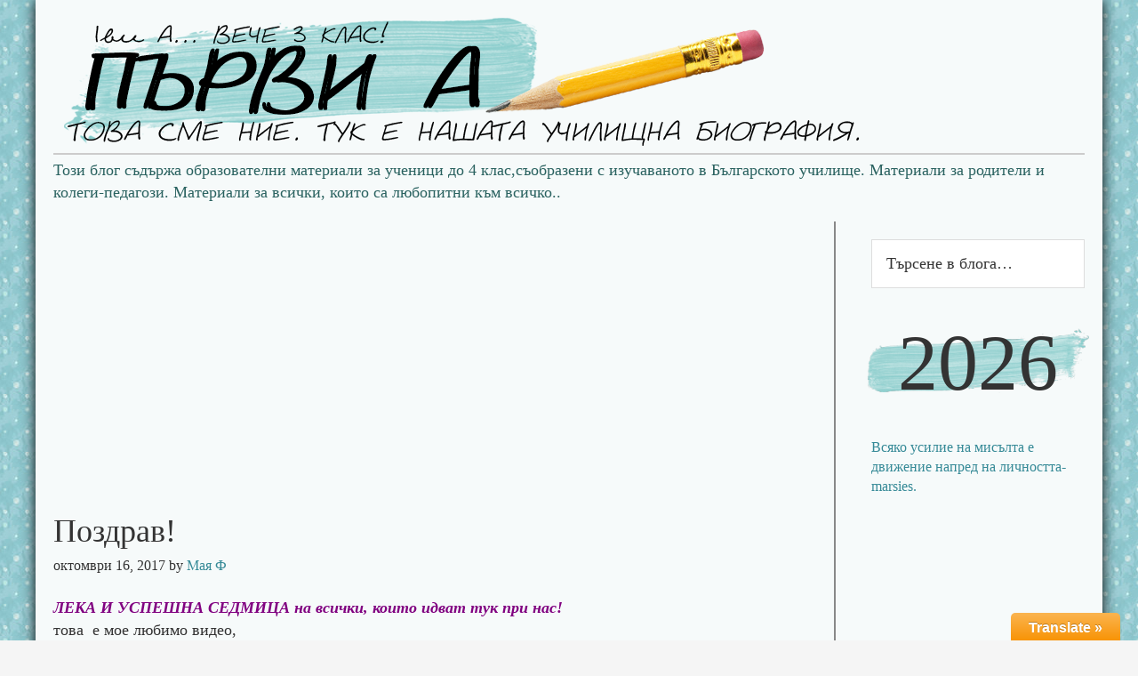

--- FILE ---
content_type: text/html; charset=UTF-8
request_url: https://www.art1a1d.com/2017/10/16/pozdrav-amp-on-11/
body_size: 8283
content:
<!DOCTYPE html>
<html lang="bg-BG">
<head>
<meta charset="UTF-8" />
<title>Поздрав!</title><meta name="robots" content="noodp,noydir" />
<meta name="viewport" content="width=device-width, initial-scale=1" />
<link rel="alternate" type="application/rss+xml" title="Първи А &raquo; Хранилка" href="https://www.art1a1d.com/feed/" />
<link rel="alternate" type="application/rss+xml" title="Първи А &raquo; Хранилка за коментари" href="https://www.art1a1d.com/comments/feed/" />
<link rel="canonical" href="https://www.art1a1d.com/2017/10/16/pozdrav-amp-on-11/" />
		<script type="text/javascript">
			window._wpemojiSettings = {"baseUrl":"https:\/\/s.w.org\/images\/core\/emoji\/72x72\/","ext":".png","source":{"concatemoji":"https:\/\/www.art1a1d.com\/wp-includes\/js\/wp-emoji-release.min.js?ver=4.2.39"}};
			!function(e,n,t){var a;function o(e){var t=n.createElement("canvas"),a=t.getContext&&t.getContext("2d");return!(!a||!a.fillText)&&(a.textBaseline="top",a.font="600 32px Arial","flag"===e?(a.fillText(String.fromCharCode(55356,56812,55356,56807),0,0),3e3<t.toDataURL().length):(a.fillText(String.fromCharCode(55357,56835),0,0),0!==a.getImageData(16,16,1,1).data[0]))}function i(e){var t=n.createElement("script");t.src=e,t.type="text/javascript",n.getElementsByTagName("head")[0].appendChild(t)}t.supports={simple:o("simple"),flag:o("flag")},t.DOMReady=!1,t.readyCallback=function(){t.DOMReady=!0},t.supports.simple&&t.supports.flag||(a=function(){t.readyCallback()},n.addEventListener?(n.addEventListener("DOMContentLoaded",a,!1),e.addEventListener("load",a,!1)):(e.attachEvent("onload",a),n.attachEvent("onreadystatechange",function(){"complete"===n.readyState&&t.readyCallback()})),(a=t.source||{}).concatemoji?i(a.concatemoji):a.wpemoji&&a.twemoji&&(i(a.twemoji),i(a.wpemoji)))}(window,document,window._wpemojiSettings);
		</script>
		<style type="text/css">
img.wp-smiley,
img.emoji {
	display: inline !important;
	border: none !important;
	box-shadow: none !important;
	height: 1em !important;
	width: 1em !important;
	margin: 0 .07em !important;
	vertical-align: -0.1em !important;
	background: none !important;
	padding: 0 !important;
}
</style>
<link rel='stylesheet' id='toolbar.css-css'  href='https://www.art1a1d.com/wp-content/plugins/google-language-translator/css/toolbar.css?ver=4.2.39' type='text/css' media='all' />
<link rel='stylesheet' id='style.css-css'  href='https://www.art1a1d.com/wp-content/plugins/google-language-translator/css/style.css?ver=4.2.39' type='text/css' media='all' />
<link rel='stylesheet' id='child-theme-css'  href='https://www.art1a1d.com/wp-content/themes/genesis/style.css?ver=2.1.2' type='text/css' media='all' />
<link rel='stylesheet' id='contact-form-7-css'  href='https://www.art1a1d.com/wp-content/plugins/contact-form-7/includes/css/styles.css?ver=4.1.2' type='text/css' media='all' />
<link rel='stylesheet' id='ssbaFont-css'  href='//fonts.googleapis.com/css?family=Indie+Flower&#038;ver=4.2.39' type='text/css' media='all' />
<link rel='stylesheet' id='wpmu-animate-min-css-css'  href='https://www.art1a1d.com/wp-content/plugins/wordpress-popup/css/animate.min.css?ver=4.2.39' type='text/css' media='all' />
<script>if (document.location.protocol != "https:") {document.location = document.URL.replace(/^http:/i, "https:");}</script><script type='text/javascript' src='https://www.art1a1d.com/wp-includes/js/jquery/jquery.js?ver=1.11.2'></script>
<script type='text/javascript' src='https://www.art1a1d.com/wp-includes/js/jquery/jquery-migrate.min.js?ver=1.2.1'></script>
<script type='text/javascript' src='https://www.art1a1d.com/wp-content/plugins/google-language-translator/js/flags.js?ver=4.2.39'></script>
<script type='text/javascript' src='https://www.art1a1d.com/wp-content/plugins/google-language-translator/js/toolbar.js?ver=4.2.39'></script>
<script type='text/javascript' src='https://www.art1a1d.com/wp-content/plugins/google-language-translator/js/load-toolbar.js?ver=4.2.39'></script>
<link rel="EditURI" type="application/rsd+xml" title="RSD" href="https://www.art1a1d.com/xmlrpc.php?rsd" />
<style type="text/css">p.hello { font-size:12px; color:darkgray; }#google_language_translator, #flags { text-align:left; }#google_language_translator { clear:both; }#flags { width:165px; }#flags a { display:inline-block; margin-right:2px; }.goog-tooltip {display: none !important;}.goog-tooltip:hover {display: none !important;}.goog-text-highlight {background-color: transparent !important; border: none !important; box-shadow: none !important;}#google_language_translator { width:auto !important; }#google_language_translator {color: transparent;}body { top:0px !important; }</style><style type="text/css">	.ssba {
											
											
											background-color: #f6fafa;
											
										}
										.ssba img		
										{ 	
											width: 35px !important;
											padding: 6px;
											border:  0;
											box-shadow: none !important;
											display: inline !important;
											vertical-align: middle;
										}
										.ssba, .ssba a		
										{
											text-decoration:none;
											
											font-family: Indie Flower;
											font-size: 	20px;
											
											
										}</style><link rel="Shortcut Icon" href="https://www.art1a1d.com/wp-content/themes/genesis/images/favicon.ico" type="image/x-icon" />
<link rel="author" href="https://ПървиА" />
<script>

jQuery(document).ready(function(e) {
jQuery("h1.site-title").find("a").html("");
jQuery("h2.site-description").html("");
});
</script>
<script>
  (function(i,s,o,g,r,a,m){i['GoogleAnalyticsObject']=r;i[r]=i[r]||function(){
  (i[r].q=i[r].q||[]).push(arguments)},i[r].l=1*new Date();a=s.createElement(o),
  m=s.getElementsByTagName(o)[0];a.async=1;a.src=g;m.parentNode.insertBefore(a,m)
  })(window,document,'script','//www.google-analytics.com/analytics.js','ga');

  ga('create', 'UA-63097808-1', 'auto');
  ga('send', 'pageview');

</script><!--[if lt IE 9]><script src="//html5shiv.googlecode.com/svn/trunk/html5.js"></script><![endif]-->
</head>
<body data-rsssl=1 class="single single-post postid-35806 single-format-standard content-sidebar" itemscope="itemscope" itemtype="http://schema.org/WebPage"><div class="site-container"><header class="site-header" role="banner" itemscope="itemscope" itemtype="http://schema.org/WPHeader"><div class="wrap"><div class="title-area"><h1 class="site-title" itemprop="headline"><a href="https://www.art1a1d.com/">Първи А</a></h1><h2 class="site-description" itemprop="description">Блог за образователни материали</h2></div><aside class="widget-area header-widget-area"><section id="text-5" class="widget widget_text"><div class="widget-wrap">			<div class="textwidget">Този блог съдържа образователни материали за ученици до 4 клас,съобразени с изучаваното в Българското училище. Материали за родители и колеги-педагози.
Материали за всички, които  са любопитни към всичко..


</div>
		</div></section></aside></div></header><div class="site-inner"><div class="content-sidebar-wrap"><main class="content" role="main" itemprop="mainContentOfPage" itemscope="itemscope" itemtype="http://schema.org/Blog">        <script async src="//pagead2.googlesyndication.com/pagead/js/adsbygoogle.js"></script>
		<script>
        (adsbygoogle = window.adsbygoogle || []).push({
          google_ad_client: 'ca-pub-4631623370192323',
          enable_page_level_ads: {google_ad_channel: '1347877298'},
          interstitials: true,
          overlays: true
        });
        </script>


                <ins class="adsbygoogle"
                     style="display:block"
                     data-ad-client="ca-pub-4631623370192323"
                     data-ad-slot="7096057294"
                     data-ad-format="auto"></ins>
                <script>
                (adsbygoogle = window.adsbygoogle || []).push({});
                </script>
                <article class="post-35806 post type-post status-publish format-standard category-222 entry" itemscope="itemscope" itemtype="http://schema.org/BlogPosting" itemprop="blogPost"><header class="entry-header"><h1 class="entry-title" itemprop="headline">Поздрав!</h1> 
<p class="entry-meta"><time class="entry-time" itemprop="datePublished" datetime="2017-10-16T01:34:59+00:00">октомври 16, 2017</time> by <span class="entry-author" itemprop="author" itemscope="itemscope" itemtype="http://schema.org/Person"><a href="https://www.art1a1d.com/author/maya-f/" class="entry-author-link" itemprop="url" rel="author"><span class="entry-author-name" itemprop="name">Мая Ф</span></a></span>  </p></header><div class="entry-content" itemprop="text"><p><em><strong><span style="color: #800080;">ЛЕКА И УСПЕШНА СЕДМИЦА на всички, които идват тук при нас!</span></strong></em><br />
това  е мое любимо видео,<br />
защото-</p>
<div dir="ltr" style="text-align: left;"><span style="color: #000000;">ТАКА СЕ РАБОТИ В ЕКИП,В КЛАС&#8230;&#8230;, за да се постигат бързи и качествени резултати!</span></div>
<div dir="ltr" style="text-align: left;">
<div dir="ltr" style="text-align: justify;"><span style="color: #000000;"><a style="clear: left; float: left; margin-bottom: 1em; margin-right: 1em; color: #000000;" href="https://www.art1a1d.com/2017/10/16/pozdrav-amp-on-11/"><img class="ar Mc alignleft" style="max-height: 300px; max-width: 500px;" src="//lh6.googleusercontent.com/-ZYRqExw4mX4/VIXxC3i1nUI/AAAAAAADEfE/VnLaCHf-2Do/w346-h195/epic-ferrari-f1-pit-stop-speed.gif" alt="" border="0" /></a>Така ще работим и ние!</span></div>
<div dir="ltr" style="text-align: justify;"><strong><em><span style="color: #000000;">Успешна октомврийска седмица!-</span></em></strong></div>
<div dir="ltr" style="text-align: justify;"><strong><em><span style="color: #000000;">16. 10- 22. 10</span></em></strong></div>
<div dir="ltr" style="text-align: justify;"><span style="color: #000000;">Ще се справим!</span></div>
</div>
<p><!-- иновации --> <ins class="adsbygoogle" style="display: block;" data-ad-client="ca-pub-4631623370192323" data-ad-slot="3400825295" data-ad-format="auto"></ins><script>// <![CDATA[
(adsbygoogle = window.adsbygoogle || []).push({});
// ]]&gt;</script></p>
<!-- Simple Share Buttons Adder (5.6) simplesharebuttons.com --><div class="ssba"><div style="text-align:left">Сподели :) <a class="ssba_facebook_share" href="http://www.facebook.com/sharer.php?u=https://www.art1a1d.com/2017/10/16/pozdrav-amp-on-11/"  target="_blank" ><img src="https://www.art1a1d.com/wp-content/plugins/simple-share-buttons-adder/buttons/somacro/facebook.png" title="Facebook" class="ssba" alt="Share on Facebook" /></a><a class='ssba_pinterest_share' href='javascript:void((function()%7Bvar%20e=document.createElement(&apos;script&apos;);e.setAttribute(&apos;type&apos;,&apos;text/javascript&apos;);e.setAttribute(&apos;charset&apos;,&apos;UTF-8&apos;);e.setAttribute(&apos;src&apos;,&apos;//assets.pinterest.com/js/pinmarklet.js?r=&apos;+Math.random()*99999999);document.body.appendChild(e)%7D)());'><img src="https://www.art1a1d.com/wp-content/plugins/simple-share-buttons-adder/buttons/somacro/pinterest.png" title="Pinterest" class="ssba" alt="Pin on Pinterest" /></a><a class="ssba_google_share" href="https://plus.google.com/share?url=https://www.art1a1d.com/2017/10/16/pozdrav-amp-on-11/"  target="_blank" ><img src="https://www.art1a1d.com/wp-content/plugins/simple-share-buttons-adder/buttons/somacro/google.png" title="Google+" class="ssba" alt="Share on Google+" /></a></div></div></div><footer class="entry-footer"><p class="entry-meta"><span class="entry-categories">В категория: <a href="https://www.art1a1d.com/category/%d0%bf%d0%be%d0%b7%d0%b4%d1%80%d0%b0%d0%b2/" rel="category tag">ПОЗДРАВ</a></span> </p></footer></article></main><aside class="sidebar sidebar-primary widget-area" role="complementary" itemscope="itemscope" itemtype="http://schema.org/WPSideBar"><section id="text-15" class="widget widget_text"><div class="widget-wrap">			<div class="textwidget"></div>
		</div></section><section id="search-3" class="widget widget_search"><div class="widget-wrap"><form method="get" class="search-form" action="https://www.art1a1d.com/" role="search"><input type="search" name="s" placeholder="Търсене в блога&#x2026;" /><input type="submit" value="Търсене в блога" /></form></div></section><section id="text-13" class="widget widget_text"><div class="widget-wrap">			<div class="textwidget">2026</div>
		</div></section><section id="text-12" class="widget widget_text"><div class="widget-wrap">			<div class="textwidget">Всяко усилие на мисълта е движение напред на личността-marsies.</div>
		</div></section><section id="text-7" class="widget widget_text"><div class="widget-wrap">			<div class="textwidget"></div>
		</div></section><section id="text-16" class="widget widget_text"><div class="widget-wrap">			<div class="textwidget"><script async src="//pagead2.googlesyndication.com/pagead/js/adsbygoogle.js"></script>
<!-- Sidebar Ad -->
<ins class="adsbygoogle"
     style="display:block"
     data-ad-client="ca-pub-4631623370192323"
     data-ad-slot="1747527698"
     data-ad-format="auto"></ins>
<script>
(adsbygoogle = window.adsbygoogle || []).push({});
</script></div>
		</div></section><section id="text-14" class="widget widget_text"><div class="widget-wrap">			<div class="textwidget"><div role="form" class="wpcf7" id="wpcf7-f3527-o1" lang="en-US" dir="ltr">
<div class="screen-reader-response"></div>
<form name="" action="/2017/10/16/pozdrav-amp-on-11/#wpcf7-f3527-o1" method="post" class="wpcf7-form" novalidate="novalidate">
<div style="display: none;">
<input type="hidden" name="_wpcf7" value="3527" />
<input type="hidden" name="_wpcf7_version" value="4.1.2" />
<input type="hidden" name="_wpcf7_locale" value="en_US" />
<input type="hidden" name="_wpcf7_unit_tag" value="wpcf7-f3527-o1" />
<input type="hidden" name="_wpnonce" value="5bda0d975e" />
</div>
<p>Име<br />
    <span class="wpcf7-form-control-wrap your-name"><input type="text" name="your-name" value="" size="40" class="wpcf7-form-control wpcf7-text wpcf7-validates-as-required" aria-required="true" aria-invalid="false" /></span> </p>
<p>И-Мейл<br />
    <span class="wpcf7-form-control-wrap your-email"><input type="email" name="your-email" value="" size="40" class="wpcf7-form-control wpcf7-text wpcf7-email wpcf7-validates-as-required wpcf7-validates-as-email" aria-required="true" aria-invalid="false" /></span> </p>
<p>Заглавие<br />
    <span class="wpcf7-form-control-wrap your-subject"><input type="text" name="your-subject" value="" size="40" class="wpcf7-form-control wpcf7-text" aria-invalid="false" /></span> </p>
<p>Съобщение<br />
    <span class="wpcf7-form-control-wrap your-message"><textarea name="your-message" cols="40" rows="10" class="wpcf7-form-control wpcf7-textarea" aria-invalid="false"></textarea></span> </p>
<p><input type="submit" value="Изпрати" class="wpcf7-form-control wpcf7-submit" /></p>
<div class="wpcf7-response-output wpcf7-display-none"></div></form></div></div>
		</div></section><section id="text-8" class="widget widget_text"><div class="widget-wrap">			<div class="textwidget"></div>
		</div></section><section id="archives-3" class="widget widget_archive"><div class="widget-wrap"><h4 class="widget-title widgettitle">Архив</h4>
		<label class="screen-reader-text" for="archives-dropdown-3">Архив</label>
		<select id="archives-dropdown-3" name="archive-dropdown" onchange='document.location.href=this.options[this.selectedIndex].value;'>
			
			<option value="">- Избор на месец -</option>
				<option value='https://www.art1a1d.com/2026/01/'> януари 2026 &nbsp;(13)</option>
	<option value='https://www.art1a1d.com/2025/11/'> ноември 2025 &nbsp;(2)</option>
	<option value='https://www.art1a1d.com/2025/10/'> октомври 2025 &nbsp;(1)</option>
	<option value='https://www.art1a1d.com/2025/09/'> септември 2025 &nbsp;(1)</option>
	<option value='https://www.art1a1d.com/2025/03/'> март 2025 &nbsp;(1)</option>
	<option value='https://www.art1a1d.com/2025/01/'> януари 2025 &nbsp;(3)</option>
	<option value='https://www.art1a1d.com/2024/09/'> септември 2024 &nbsp;(1)</option>
	<option value='https://www.art1a1d.com/2024/04/'> април 2024 &nbsp;(2)</option>
	<option value='https://www.art1a1d.com/2023/07/'> юли 2023 &nbsp;(2)</option>
	<option value='https://www.art1a1d.com/2023/02/'> февруари 2023 &nbsp;(4)</option>
	<option value='https://www.art1a1d.com/2022/08/'> август 2022 &nbsp;(1)</option>
	<option value='https://www.art1a1d.com/2022/06/'> юни 2022 &nbsp;(2)</option>
	<option value='https://www.art1a1d.com/2022/05/'> май 2022 &nbsp;(3)</option>
	<option value='https://www.art1a1d.com/2022/04/'> април 2022 &nbsp;(1)</option>
	<option value='https://www.art1a1d.com/2022/01/'> януари 2022 &nbsp;(6)</option>
	<option value='https://www.art1a1d.com/2021/12/'> декември 2021 &nbsp;(7)</option>
	<option value='https://www.art1a1d.com/2021/11/'> ноември 2021 &nbsp;(5)</option>
	<option value='https://www.art1a1d.com/2021/10/'> октомври 2021 &nbsp;(11)</option>
	<option value='https://www.art1a1d.com/2021/09/'> септември 2021 &nbsp;(23)</option>
	<option value='https://www.art1a1d.com/2021/07/'> юли 2021 &nbsp;(6)</option>
	<option value='https://www.art1a1d.com/2021/05/'> май 2021 &nbsp;(7)</option>
	<option value='https://www.art1a1d.com/2021/03/'> март 2021 &nbsp;(1)</option>
	<option value='https://www.art1a1d.com/2021/02/'> февруари 2021 &nbsp;(2)</option>
	<option value='https://www.art1a1d.com/2021/01/'> януари 2021 &nbsp;(33)</option>
	<option value='https://www.art1a1d.com/2020/12/'> декември 2020 &nbsp;(6)</option>
	<option value='https://www.art1a1d.com/2020/11/'> ноември 2020 &nbsp;(8)</option>
	<option value='https://www.art1a1d.com/2020/08/'> август 2020 &nbsp;(4)</option>
	<option value='https://www.art1a1d.com/2020/07/'> юли 2020 &nbsp;(8)</option>
	<option value='https://www.art1a1d.com/2020/06/'> юни 2020 &nbsp;(33)</option>
	<option value='https://www.art1a1d.com/2020/05/'> май 2020 &nbsp;(16)</option>
	<option value='https://www.art1a1d.com/2020/04/'> април 2020 &nbsp;(36)</option>
	<option value='https://www.art1a1d.com/2020/03/'> март 2020 &nbsp;(52)</option>
	<option value='https://www.art1a1d.com/2020/02/'> февруари 2020 &nbsp;(34)</option>
	<option value='https://www.art1a1d.com/2020/01/'> януари 2020 &nbsp;(46)</option>
	<option value='https://www.art1a1d.com/2019/12/'> декември 2019 &nbsp;(58)</option>
	<option value='https://www.art1a1d.com/2019/11/'> ноември 2019 &nbsp;(25)</option>
	<option value='https://www.art1a1d.com/2019/10/'> октомври 2019 &nbsp;(19)</option>
	<option value='https://www.art1a1d.com/2019/09/'> септември 2019 &nbsp;(2)</option>
	<option value='https://www.art1a1d.com/2019/08/'> август 2019 &nbsp;(2)</option>
	<option value='https://www.art1a1d.com/2019/07/'> юли 2019 &nbsp;(17)</option>
	<option value='https://www.art1a1d.com/2019/06/'> юни 2019 &nbsp;(4)</option>
	<option value='https://www.art1a1d.com/2019/05/'> май 2019 &nbsp;(17)</option>
	<option value='https://www.art1a1d.com/2019/04/'> април 2019 &nbsp;(2)</option>
	<option value='https://www.art1a1d.com/2018/10/'> октомври 2018 &nbsp;(145)</option>
	<option value='https://www.art1a1d.com/2018/09/'> септември 2018 &nbsp;(154)</option>
	<option value='https://www.art1a1d.com/2018/08/'> август 2018 &nbsp;(162)</option>
	<option value='https://www.art1a1d.com/2018/07/'> юли 2018 &nbsp;(162)</option>
	<option value='https://www.art1a1d.com/2018/06/'> юни 2018 &nbsp;(137)</option>
	<option value='https://www.art1a1d.com/2018/05/'> май 2018 &nbsp;(135)</option>
	<option value='https://www.art1a1d.com/2018/04/'> април 2018 &nbsp;(134)</option>
	<option value='https://www.art1a1d.com/2018/03/'> март 2018 &nbsp;(133)</option>
	<option value='https://www.art1a1d.com/2018/02/'> февруари 2018 &nbsp;(116)</option>
	<option value='https://www.art1a1d.com/2018/01/'> януари 2018 &nbsp;(126)</option>
	<option value='https://www.art1a1d.com/2017/12/'> декември 2017 &nbsp;(126)</option>
	<option value='https://www.art1a1d.com/2017/11/'> ноември 2017 &nbsp;(125)</option>
	<option value='https://www.art1a1d.com/2017/10/'> октомври 2017 &nbsp;(144)</option>
	<option value='https://www.art1a1d.com/2017/09/'> септември 2017 &nbsp;(128)</option>
	<option value='https://www.art1a1d.com/2017/08/'> август 2017 &nbsp;(150)</option>
	<option value='https://www.art1a1d.com/2017/07/'> юли 2017 &nbsp;(145)</option>
	<option value='https://www.art1a1d.com/2017/06/'> юни 2017 &nbsp;(139)</option>
	<option value='https://www.art1a1d.com/2017/05/'> май 2017 &nbsp;(135)</option>
	<option value='https://www.art1a1d.com/2017/04/'> април 2017 &nbsp;(128)</option>
	<option value='https://www.art1a1d.com/2017/03/'> март 2017 &nbsp;(137)</option>
	<option value='https://www.art1a1d.com/2017/02/'> февруари 2017 &nbsp;(129)</option>
	<option value='https://www.art1a1d.com/2017/01/'> януари 2017 &nbsp;(164)</option>
	<option value='https://www.art1a1d.com/2016/12/'> декември 2016 &nbsp;(144)</option>
	<option value='https://www.art1a1d.com/2016/11/'> ноември 2016 &nbsp;(139)</option>
	<option value='https://www.art1a1d.com/2016/10/'> октомври 2016 &nbsp;(150)</option>
	<option value='https://www.art1a1d.com/2016/09/'> септември 2016 &nbsp;(137)</option>
	<option value='https://www.art1a1d.com/2016/08/'> август 2016 &nbsp;(166)</option>
	<option value='https://www.art1a1d.com/2016/07/'> юли 2016 &nbsp;(154)</option>
	<option value='https://www.art1a1d.com/2016/06/'> юни 2016 &nbsp;(121)</option>
	<option value='https://www.art1a1d.com/2016/05/'> май 2016 &nbsp;(106)</option>
	<option value='https://www.art1a1d.com/2016/04/'> април 2016 &nbsp;(99)</option>
	<option value='https://www.art1a1d.com/2016/03/'> март 2016 &nbsp;(96)</option>
	<option value='https://www.art1a1d.com/2016/02/'> февруари 2016 &nbsp;(111)</option>
	<option value='https://www.art1a1d.com/2016/01/'> януари 2016 &nbsp;(103)</option>
	<option value='https://www.art1a1d.com/2015/12/'> декември 2015 &nbsp;(92)</option>
	<option value='https://www.art1a1d.com/2015/11/'> ноември 2015 &nbsp;(87)</option>
	<option value='https://www.art1a1d.com/2015/10/'> октомври 2015 &nbsp;(115)</option>
	<option value='https://www.art1a1d.com/2015/09/'> септември 2015 &nbsp;(170)</option>
	<option value='https://www.art1a1d.com/2015/08/'> август 2015 &nbsp;(192)</option>
	<option value='https://www.art1a1d.com/2015/07/'> юли 2015 &nbsp;(182)</option>
	<option value='https://www.art1a1d.com/2015/06/'> юни 2015 &nbsp;(148)</option>
	<option value='https://www.art1a1d.com/2015/05/'> май 2015 &nbsp;(148)</option>
	<option value='https://www.art1a1d.com/2015/04/'> април 2015 &nbsp;(121)</option>
	<option value='https://www.art1a1d.com/2015/03/'> март 2015 &nbsp;(140)</option>
	<option value='https://www.art1a1d.com/2015/02/'> февруари 2015 &nbsp;(130)</option>
	<option value='https://www.art1a1d.com/2015/01/'> януари 2015 &nbsp;(104)</option>
	<option value='https://www.art1a1d.com/2014/12/'> декември 2014 &nbsp;(86)</option>
	<option value='https://www.art1a1d.com/2014/11/'> ноември 2014 &nbsp;(98)</option>
	<option value='https://www.art1a1d.com/2014/10/'> октомври 2014 &nbsp;(80)</option>
	<option value='https://www.art1a1d.com/2014/09/'> септември 2014 &nbsp;(78)</option>
	<option value='https://www.art1a1d.com/2014/08/'> август 2014 &nbsp;(106)</option>
	<option value='https://www.art1a1d.com/2014/07/'> юли 2014 &nbsp;(75)</option>
	<option value='https://www.art1a1d.com/2014/06/'> юни 2014 &nbsp;(61)</option>
	<option value='https://www.art1a1d.com/2014/05/'> май 2014 &nbsp;(36)</option>
	<option value='https://www.art1a1d.com/2014/04/'> април 2014 &nbsp;(10)</option>
	<option value='https://www.art1a1d.com/2013/09/'> септември 2013 &nbsp;(1)</option>

		</select>
</div></section><section id="text-18" class="widget widget_text"><div class="widget-wrap">			<div class="textwidget"><script async src="//pagead2.googlesyndication.com/pagead/js/adsbygoogle.js"></script>
<ins class="adsbygoogle" style="display: block;" data-ad-format="autorelaxed" data-ad-client="ca-pub-4631623370192323" data-ad-slot="3436447291"></ins>
<script>// <![CDATA[
     (adsbygoogle = window.adsbygoogle || []).push({});
// ]]></script><script>
  (adsbygoogle = window.adsbygoogle || []).push({
    google_ad_client: "ca-pub-4631623370192323",
    enable_page_level_ads: true
  });
</script>
<script async src="//pagead2.googlesyndication.com/pagead/js/adsbygoogle.js"></script>
<!-- ученици -->
<ins class="adsbygoogle"
     style="display:block"
     data-ad-client="ca-pub-4631623370192323"
     data-ad-slot="2705408495"
     data-ad-format="auto"></ins>
<script>
(adsbygoogle = window.adsbygoogle || []).push({});
</script></div>
		</div></section></aside></div></div><div class="footer-widgets"><div class="wrap"><div class="footer-widgets-1 widget-area"><section id="text-10" class="widget widget_text"><div class="widget-wrap"><h4 class="widget-title widgettitle">За любопитни</h4>
			<div class="textwidget"><script src='https://www.teachingchannel.org/videos/teaching-text-features-nea/embed?format=js' type='text/javascript'></script><script src="//pagead2.googlesyndication.com/pagead/js/adsbygoogle.js" async=""></script><!-- иновации --> <ins class="adsbygoogle" style="display: block;" data-ad-client="ca-pub-4631623370192323" data-ad-slot="3400825295" data-ad-format="auto"></ins><script>// <![CDATA[
(adsbygoogle = window.adsbygoogle || []).push({});
// ]]></script></div>
		</div></section>
</div><div class="footer-widgets-2 widget-area"><section id="text-11" class="widget widget_text"><div class="widget-wrap"><h4 class="widget-title widgettitle">За любопитни</h4>
			<div class="textwidget"><p><script src='https://www.teachingchannel.org/videos/math-for-everyday-life/embed?format=js' type='text/javascript'></script><script src="//pagead2.googlesyndication.com/pagead/js/adsbygoogle.js" async=""></script><!-- иновации --> <ins class="adsbygoogle" style="display: block;" data-ad-client="ca-pub-4631623370192323" data-ad-slot="3400825295" data-ad-format="auto"></ins><script>// <![CDATA[
(adsbygoogle = window.adsbygoogle || []).push({});
// ]]></script></p>
</div>
		</div></section>
</div><div class="footer-widgets-3 widget-area"></div></div></div><footer class="site-footer" role="contentinfo" itemscope="itemscope" itemtype="http://schema.org/WPFooter"><div class="wrap"><p></p></div></footer></div>
    <script>
      jQuery(document).ready(function($) {
        $("a.nturl").on("click",function() {
	  default_lang = "bg";
	  lang_prefix = $(this).attr("class").split(" ")[2];
			  
	  if (lang_prefix == default_lang) {			   
	    load_default();
	  } else {
	    load_selected_language();
	  }
			 
	  function load_default() {
	    doGoogleLanguageTranslator(default_lang + "|" + default_lang);
	  }
			 
	  function load_selected_language() {
	    doGoogleLanguageTranslator(default_lang + "|" + lang_prefix);
	  }
        });
		  
        $("a.flag").on("click",function() {
          default_lang = "bg";
	  lang_prefix = $(this).attr("class").split(" ")[2];
			  
	  if (lang_prefix == default_lang) {			   
	    load_default();
	  } else {
	    load_selected_language();
          }
			 
	  function load_default() {
	    doGoogleLanguageTranslator(default_lang + "|" + default_lang);
	  }
			 
	  function load_selected_language() {
	    doGoogleLanguageTranslator(default_lang + "|" + lang_prefix);
	  }
        });

        if ($ ("body > #google_language_translator").length == 0) {
          $("#glt-footer").html("<div id='google_language_translator'></div>");
        }
      });
    </script>

    <div id="glt-translate-trigger"><span class="notranslate">Translate &raquo;</span></div><div id="glt-toolbar"></div><div id="flags" style="display:none"><ul id="sortable" class="ui-sortable"><li id='Afrikaans'><a title='Afrikaans' class='notranslate flag af'></a></li><li id='Albanian'><a title='Albanian' class='notranslate flag sq'></a></li><li id='Arabic'><a title='Arabic' class='notranslate flag ar'></a></li><li id='Armenian'><a title='Armenian' class='notranslate flag hy'></a></li><li id='Azerbaijani'><a title='Azerbaijani' class='notranslate flag az'></a></li><li id='Basque'><a title='Basque' class='notranslate flag eu'></a></li><li id='Belarusian'><a title='Belarusian' class='notranslate flag be'></a></li><li id='Bengali'><a title='Bengali' class='notranslate flag bn'></a></li><li id='Bosnian'><a title='Bosnian' class='notranslate flag bs'></a></li><li id='Bulgarian'><a title='Bulgarian' class='notranslate flag bg'></a></li><li id='Catalan'><a title='Catalan' class='notranslate flag ca'></a></li><li id='Cebuano'><a title='Cebuano' class='notranslate flag ceb'></a></li><li id='Chinese(Simplified)'><a title='Chinese(Simplified)' class='notranslate flag zh-CN'></a></li><li id='Chinese(Traditional)'><a title='Chinese(Traditional)' class='notranslate flag zh-TW'></a></li><li id='Croatian'><a title='Croatian' class='notranslate flag hr'></a></li><li id='Czech'><a title='Czech' class='notranslate flag cs'></a></li><li id='Danish'><a title='Danish' class='notranslate flag da'></a></li><li id='Dutch'><a title='Dutch' class='notranslate flag nl'></a></li><li id='English'><a title='English' class='notranslate flag en'></a></li><li id='Esperanto'><a title='Esperanto' class='notranslate flag eo'></a></li><li id='Estonian'><a title='Estonian' class='notranslate flag et'></a></li><li id='Filipino'><a title='Filipino' class='notranslate flag tl'></a></li><li id='Finnish'><a title='Finnish' class='notranslate flag fi'></a></li><li id='French'><a title='French' class='notranslate flag fr'></a></li><li id='Galician'><a title='Galician' class='notranslate flag gl'></a></li><li id='Georgian'><a title='Georgian' class='notranslate flag ka'></a></li><li id='German'><a title='German' class='notranslate flag de'></a></li><li id='Greek'><a title='Greek' class='notranslate flag el'></a></li><li id='Gujarati'><a title='Gujarati' class='notranslate flag gu'></a></li><li id='Haitian'><a title='Haitian' class='notranslate flag ht'></a></li><li id='Hausa'><a title='Hausa' class='notranslate flag ha'></a></li><li id='Hebrew'><a title='Hebrew' class='notranslate flag iw'></a></li><li id='Hindi'><a title='Hindi' class='notranslate flag hi'></a></li><li id='Hmong'><a title='Hmong' class='notranslate flag hmn'></a></li><li id='Hungarian'><a title='Hungarian' class='notranslate flag hu'></a></li><li id='Icelandic'><a title='Icelandic' class='notranslate flag is'></a></li><li id='Igbo'><a title='Igbo' class='notranslate flag ig'></a></li><li id='Indonesian'><a title='Indonesian' class='notranslate flag id'></a></li><li id='Irish'><a title='Irish' class='notranslate flag ga'></a></li><li id='Italian'><a title='Italian' class='notranslate flag it'></a></li><li id='Japanese'><a title='Japanese' class='notranslate flag ja'></a></li><li id='Javanese'><a title='Javanese' class='notranslate flag jw'></a></li><li id='Kannada'><a title='Kannada' class='notranslate flag kn'></a></li><li id='Khmer'><a title='Khmer' class='notranslate flag km'></a></li><li id='Korean'><a title='Korean' class='notranslate flag ko'></a></li><li id='Lao'><a title='Lao' class='notranslate flag lo'></a></li><li id='Latin'><a title='Latin' class='notranslate flag la'></a></li><li id='Latvian'><a title='Latvian' class='notranslate flag lv'></a></li><li id='Lithuanian'><a title='Lithuanian' class='notranslate flag lt'></a></li><li id='Macedonian'><a title='Macedonian' class='notranslate flag mk'></a></li><li id='Malay'><a title='Malay' class='notranslate flag ms'></a></li><li id='Maltese'><a title='Maltese' class='notranslate flag mt'></a></li><li id='Maori'><a title='Maori' class='notranslate flag mi'></a></li><li id='Marathi'><a title='Marathi' class='notranslate flag mr'></a></li><li id='Mongolian'><a title='Mongolian' class='notranslate flag mn'></a></li><li id='Nepali'><a title='Nepali' class='notranslate flag ne'></a></li><li id='Norwegian'><a title='Norwegian' class='notranslate flag no'></a></li><li id='Persian'><a title='Persian' class='notranslate flag fa'></a></li><li id='Polish'><a title='Polish' class='notranslate flag pl'></a></li><li id='Portuguese'><a title='Portuguese' class='notranslate flag pt'></a></li><li id='Punjabi'><a title='Punjabi' class='notranslate flag pa'></a></li><li id='Romanian'><a title='Romanian' class='notranslate flag ro'></a></li><li id='Russian'><a title='Russian' class='notranslate flag ru'></a></li><li id='Serbian'><a title='Serbian' class='notranslate flag sr'></a></li><li id='Slovak'><a title='Slovak' class='notranslate flag sk'></a></li><li id='Slovenian'><a title='Slovenian' class='notranslate flag sl'></a></li><li id='Somali'><a title='Somali' class='notranslate flag so'></a></li><li id='Spanish'><a title='Spanish' class='notranslate flag es'></a></li><li id='Swahili'><a title='Swahili' class='notranslate flag sw'></a></li><li id='Swedish'><a title='Swedish' class='notranslate flag sv'></a></li><li id='Tamil'><a title='Tamil' class='notranslate flag ta'></a></li><li id='Telugu'><a title='Telugu' class='notranslate flag te'></a></li><li id='Thai'><a title='Thai' class='notranslate flag th'></a></li><li id='Turkish'><a title='Turkish' class='notranslate flag tr'></a></li><li id='Ukranian'><a title='Ukranian' class='notranslate flag uk'></a></li><li id='Urdu'><a title='Urdu' class='notranslate flag ur'></a></li><li id='Vietnamese'><a title='Vietnamese' class='notranslate flag vi'></a></li><li id='Welsh'><a title='Welsh' class='notranslate flag cy'></a></li><li id='Yiddish'><a title='Yiddish' class='notranslate flag yi'></a></li><li id='Yoruba'><a title='Yoruba' class='notranslate flag yo'></a></li><li id='Zulu'><a title='Zulu' class='notranslate flag zu'></a></li></ul></div><div id='glt-footer'></div><script type='text/javascript'>function GoogleLanguageTranslatorInit() { new google.translate.TranslateElement({pageLanguage: 'bg', autoDisplay: false}, 'google_language_translator');}</script><script type='text/javascript' src='//translate.google.com/translate_a/element.js?cb=GoogleLanguageTranslatorInit'></script><script>window._popup_data = {"ajaxurl":"https:\/\/www.art1a1d.com\/wp-admin\/admin-ajax.php","do":"get_data","ajax_data":{"orig_request_uri":"\/2017\/10\/16\/pozdrav-amp-on-11\/"}};</script><script type='text/javascript' src='https://www.art1a1d.com/wp-content/plugins/contact-form-7/includes/js/jquery.form.min.js?ver=3.51.0-2014.06.20'></script>
<script type='text/javascript'>
/* <![CDATA[ */
var _wpcf7 = {"loaderUrl":"https:\/\/www.art1a1d.com\/wp-content\/plugins\/contact-form-7\/images\/ajax-loader.gif","sending":"Sending ..."};
/* ]]> */
</script>
<script type='text/javascript' src='https://www.art1a1d.com/wp-content/plugins/contact-form-7/includes/js/scripts.js?ver=4.1.2'></script>
<script type='text/javascript' src='https://www.art1a1d.com/wp-content/plugins/wordpress-popup/js/public.min.js?ver=4.2.39'></script>
</body>
</html>


--- FILE ---
content_type: text/html; charset=utf-8
request_url: https://www.google.com/recaptcha/api2/aframe
body_size: 259
content:
<!DOCTYPE HTML><html><head><meta http-equiv="content-type" content="text/html; charset=UTF-8"></head><body><script nonce="1E0yMPu9MbHNN2JT1jwt0Q">/** Anti-fraud and anti-abuse applications only. See google.com/recaptcha */ try{var clients={'sodar':'https://pagead2.googlesyndication.com/pagead/sodar?'};window.addEventListener("message",function(a){try{if(a.source===window.parent){var b=JSON.parse(a.data);var c=clients[b['id']];if(c){var d=document.createElement('img');d.src=c+b['params']+'&rc='+(localStorage.getItem("rc::a")?sessionStorage.getItem("rc::b"):"");window.document.body.appendChild(d);sessionStorage.setItem("rc::e",parseInt(sessionStorage.getItem("rc::e")||0)+1);localStorage.setItem("rc::h",'1769703585333');}}}catch(b){}});window.parent.postMessage("_grecaptcha_ready", "*");}catch(b){}</script></body></html>

--- FILE ---
content_type: text/css
request_url: https://www.art1a1d.com/wp-content/plugins/google-language-translator/css/style.css?ver=4.2.39
body_size: 4730
content:
body.wp-admin #flags a {
    cursor:move !important;
}

#glt-footer,
#glt-footer #google_language_translator {
    display:none !important;
}

select.goog-te-combo { 
  width:143px !important;
  background:#fff;
  box-shadow:none !important; 
  -moz-box-shadow:none !important; 
  -webkit-box-shadow:none !important; 
  padding:3px !important; 
  height:auto !important; 
  border:1px solid lightgray !important; 
  border-radius:0px !important; 
  -webkit-border-radius:0px; 
  -moz-border-radius:0px !important;
  -o-border-radius:0px !important;
}

#flags {
  overflow:hidden;
}

#flags ul {
  margin:0;
}

#flags li {
  float:left !important;
  margin-bottom:0 !important;
  padding:0 !important;
  border:none !important;
  list-style:none !important;
  content:none !important;
}

#flags li:before {
  content:none !important;
  border:none !important;
  background:none !important;
}

#flags a,
.tool-container .tool-items a {
  cursor:pointer;
}

#flags.size24 a {
  width:24px !important;
  height:18px !important;
}

#flags.size22 a {
  width:22px !important;
  height:17px !important;
}

#flags.size20 a {
  width:20px !important;
  height:14px !important;
}

#flags.size18 a {
  width:18px !important;
  height:14px !important;
}

#flags.size16 a {
  width:16px !important;
  height:12px !important;
}
  
.tool-container .tool-items a {
  display:inline-block;
  margin:3px 5px 3px;
  width:24px !important;
  height:18px !important;
}

.goog-te-gadget {
  color:#444;
  font-size:11px;
  font-family:"Arial",sans,sans-serif;
}

.goog-te-gadget img {
  vertical-align:middle;
}

select.goog-te-combo:focus { 
  box-shadow:none !important; 
  -moz-box-shadow:none !important; 
  -webkit-box-shadow:none !important; 
}

.metabox-holder {
  width:65%;
  float:left;
}

.metabox-holder h2 {
  margin-bottom:18px; 
}

.submit { 
  padding:0px;
}

.form-table th {
  width:50%; 
}

td.advanced { 
  padding-top:0px;
  padding-bottom:0px;
}

p.hello { 
  font-size:12px; 
  color:darkgray; 
}

.flag{
    padding:1px 0;
}

a.nturl {
  cursor:pointer;
}

.flag img,
.alt_flag img{
    border:0px !important;
    margin-top:2px !important;
    padding:0px !important;
}

.attribution {
    width:152px; 
    line-height:1em;
    margin-top:4px;
}

span.goog-branding {
    font-size: 11px;
    font-family: arial;
    color: rgb(102, 102, 102);
    white-space: nowrap;
    padding-top: 4px;
    text-align: left;
    width: 150px;
    margin-top: 2px;
    left:170px;
    z-index: 9999;
    float: right;
}

.goog-logo-link, 
.goog-logo-link:link, 
.goog-logo-link:visited, 
.goog-logo-link:hover, 
.goog-logo-link:active {
    font-size: 12px;
    font-weight: bold;
    color: rgb(68, 68, 68);
    text-decoration: none;
    line-height:0.8em;
}

span.goog-branding img {
    float: left;
    margin:0px;
    width: 37px;
  
}

span.vertical-translator {
    position:auto; 
    float:none !important; 
    font-size: 11px;
    font-family: arial;
    color: rgb(102, 102, 102);
    white-space: nowrap;
    vertical-align: middle;
    padding-top: 4px;
    text-align: left;
    width: 150px;
    margin-top: 2px;
    right: -50px;
    z-index: 9999;
}

.tool-container .tool-items .flag img {
    width:24px !important;
    height:24px !important;
    margin-top:1px !important;
}

.tool-items .flag {
    padding:0px !important;
}

.tool-container { 
    line-height:1;
}

#footer-instance {
    display:none !important;
}

code {
    border:1px solid lightgray;
}

/* Individual flag backgrounds (22px) */

#flags.size22 a[title="Afrikaans"],
.tool-container .tool-items a[title="Afrikaans"] {
    background:url('../images/flags22.png') -1px -3px no-repeat;
}

#flags.size22 a[title="Albanian"],
.tool-container .tool-items a[title="Albanian"] {
    background:url('../images/flags22.png') -30px -3px no-repeat;
}

#flags.size22 a[title="Arabic"],
.tool-container .tool-items a[title="Arabic"] {
    background:url('../images/flags22.png') -59px -3px no-repeat;
}

#flags.size22 a[title="Armenian"],
.tool-container .tool-items a[title="Armenian"] {
    background:url('../images/flags22.png') -88px -3px no-repeat;
}

#flags.size22 a[title="Azerbaijani"],
.tool-container .tool-items a[title="Azerbaijani"] {
    background:url('../images/flags22.png') -117px -3px no-repeat;
}

#flags.size22 a[title="Basque"],
.tool-container .tool-items a[title="Basque"] {
    background:url('../images/flags22.png') -146px -3px no-repeat;
}

#flags.size22 a[title="Belarusian"],
.tool-container .tool-items a[title="Belarusian"] {
    background:url('../images/flags22.png') -1px -32px no-repeat;
}

#flags.size22 a[title="Bengali"],
.tool-container .tool-items a[title="Bengali"] {
    background:url('../images/flags22.png') -30px -32px no-repeat;
}

#flags.size22 a[title="Bosnian"],
.tool-container .tool-items a[title="Bosnian"] {
    background:url('../images/flags22.png') -59px -32px no-repeat;
}

#flags.size22 a[title="Bulgarian"],
.tool-container .tool-items a[title="Bulgarian"] {
    background:url('../images/flags22.png') -88px -32px no-repeat;
}

#flags.size22 a[title="Catalan"],
.tool-container .tool-items a[title="Catalan"] {
    background:url('../images/flags22.png') -117px -32px no-repeat;
}

#flags.size22 a[title="Cebuano"],
.tool-container .tool-items a[title="Cebuano"] {
    background:url('../images/flags22.png') -146px -32px no-repeat;
}

#flags.size22 a[title="Chinese(Simplified)"],
.tool-container .tool-items a[title="Chinese(Simplified)"] {
    background:url('../images/flags22.png') -1px -61px no-repeat;
}

#flags.size22 a[title="Chinese(Traditional)"],
.tool-container .tool-items a[title="Chinese(Traditional)"] {
    background:url('../images/flags22.png') -30px -61px no-repeat;
}

#flags.size22 a[title="Croatian"],
.tool-container .tool-items a[title="Croatian"] {
    background:url('../images/flags22.png') -59px -61px no-repeat;
}

#flags.size22 a[title="Czech"],
.tool-container .tool-items a[title="Czech"] {
    background:url('../images/flags22.png') -88px -61px no-repeat;
}

#flags.size22 a[title="Danish"],
.tool-container .tool-items a[title="Danish"] {
    background:url('../images/flags22.png') -117px -61px no-repeat;
}

#flags.size22 a[title="Dutch"],
.tool-container .tool-items a[title="Dutch"] {
    background:url('../images/flags22.png') -146px -61px no-repeat;
}

#flags.size22 a[title="Esperanto"],
.tool-container .tool-items a[title="Esperanto"] {
    background:url('../images/flags22.png') -1px -90px no-repeat;
}

#flags.size22 a[title="Estonian"],
.tool-container .tool-items a[title="Estonian"] {
    background:url('../images/flags22.png') -30px -90px no-repeat;
}

#flags.size22 a[title="Filipino"],
.tool-container .tool-items a[title="Filipino"] {
    background:url('../images/flags22.png') -59px -90px no-repeat;
}

#flags.size22 a[title="Finnish"],
.tool-container .tool-items a[title="Finnish"] {
    background:url('../images/flags22.png') -88px -90px no-repeat;
}

#flags.size22 a[title="French"],
.tool-container .tool-items a[title="French"] {
    background:url('../images/flags22.png') -117px -90px no-repeat;
}

#flags.size22 a[title="Galician"],
.tool-container .tool-items a[title="Galician"] {
    background:url('../images/flags22.png') -146px -90px no-repeat;
}

#flags.size22 a[title="Georgian"],
.tool-container .tool-items a[title="Georgian"] {
    background:url('../images/flags22.png') -1px -119px no-repeat;
}

#flags.size22 a[title="German"],
.tool-container .tool-items a[title="German"] {
    background:url('../images/flags22.png') -30px -119px no-repeat;
}

#flags.size22 a[title="Greek"],
.tool-container .tool-items a[title="Greek"] {
    background:url('../images/flags22.png') -59px -119px no-repeat;
}

#flags.size22 a[title="Gujarati"],
.tool-container .tool-items a[title="Gujarati"] {
    background:url('../images/flags22.png') -88px -119px no-repeat;
}

#flags.size22 a[title="Haitian"],
.tool-container .tool-items a[title="Haitian"] {
    background:url('../images/flags22.png') -117px -119px no-repeat;
}

#flags.size22 a[title="Hausa"],
.tool-container .tool-items a[title="Hausa"] {
    background:url('../images/flags22.png') -146px -119px no-repeat;
}

#flags.size22 a[title="Hebrew"],
.tool-container .tool-items a[title="Hebrew"] {
    background:url('../images/flags22.png') -1px -148px no-repeat;
}

#flags.size22 a[title="Hindi"],
.tool-container .tool-items a[title="Hindi"] {
    background:url('../images/flags22.png') -30px -148px no-repeat;
}

#flags.size22 a[title="Hmong"],
.tool-container .tool-items a[title="Hmong"] {
    background:url('../images/flags22.png') -59px -148px no-repeat;
}

#flags.size22 a[title="Hungarian"],
.tool-container .tool-items a[title="Hungarian"] {
    background:url('../images/flags22.png') -88px -148px no-repeat;
}

#flags.size22 a[title="Icelandic"],
.tool-container .tool-items a[title="Icelandic"] {
    background:url('../images/flags22.png') -117px -148px no-repeat;
}

#flags.size22 a[title="Igbo"],
.tool-container .tool-items a[title="Igbo"] {
    background:url('../images/flags22.png') -146px -148px no-repeat;
}

#flags.size22 a[title="Indonesian"],
.tool-container .tool-items a[title="Indonesian"] {
    background:url('../images/flags22.png') -1px -177px no-repeat;
}

#flags.size22 a[title="Irish"],
.tool-container .tool-items a[title="Irish"] {
    background:url('../images/flags22.png') -30px -177px no-repeat;
}

#flags.size22 a[title="Italian"],
.tool-container .tool-items a[title="Italian"] {
    background:url('../images/flags22.png') -59px -177px no-repeat;
}

#flags.size22 a[title="Japanese"],
.tool-container .tool-items a[title="Japanese"] {
    background:url('../images/flags22.png') -88px -177px no-repeat;
}

#flags.size22 a[title="Javanese"],
.tool-container .tool-items a[title="Javanese"] {
    background:url('../images/flags22.png') -117px -177px no-repeat;
}

#flags.size22 a[title="Kannada"],
.tool-container .tool-items a[title="Kannada"] {
    background:url('../images/flags22.png') -146px -177px no-repeat;
}

#flags.size22 a[title="Khmer"],
.tool-container .tool-items a[title="Khmer"] {
    background:url('../images/flags22.png') -1px -206px no-repeat;
}

#flags.size22 a[title="Korean"],
.tool-container .tool-items a[title="Korean"] {
    background:url('../images/flags22.png') -30px -206px no-repeat;
}

#flags.size22 a[title="Lao"],
.tool-container .tool-items a[title="Lao"] {
    background:url('../images/flags22.png') -59px -206px no-repeat;
}

#flags.size22 a[title="Latin"],
.tool-container .tool-items a[title="Latin"] {
    background:url('../images/flags22.png') -88px -206px no-repeat;
}

#flags.size22 a[title="Latvian"],
.tool-container .tool-items a[title="Latvian"] {
    background:url('../images/flags22.png') -117px -206px no-repeat;
}

#flags.size22 a[title="Lithuanian"],
.tool-container .tool-items a[title="Lithuanian"] {
    background:url('../images/flags22.png') -146px -206px no-repeat;
}

#flags.size22 a[title="Macedonian"],
.tool-container .tool-items a[title="Macedonian"] {
    background:url('../images/flags22.png') -1px -235px no-repeat;
}

#flags.size22 a[title="Malay"],
.tool-container .tool-items a[title="Malay"] {
    background:url('../images/flags22.png') -30px -235px no-repeat;
}

#flags.size22 a[title="Maltese"],
.tool-container .tool-items a[title="Maltese"] {
    background:url('../images/flags22.png') -59px -235px no-repeat;
}

#flags.size22 a[title="Maori"],
.tool-container .tool-items a[title="Maori"] {
    background:url('../images/flags22.png') -88px -235px no-repeat;
}

#flags.size22 a[title="Marathi"],
.tool-container .tool-items a[title="Marathi"] {
    background:url('../images/flags22.png') -117px -235px no-repeat;
}

#flags.size22 a[title="Mongolian"],
.tool-container .tool-items a[title="Mongolian"] {
    background:url('../images/flags22.png') -146px -235px no-repeat;
}

#flags.size22 a[title="Nepali"],
.tool-container .tool-items a[title="Nepali"] {
    background:url('../images/flags22.png') -1px -264px no-repeat;
}

#flags.size22 a[title="Norwegian"],
.tool-container .tool-items a[title="Norwegian"] {
    background:url('../images/flags22.png') -30px -264px no-repeat;
}

#flags.size22 a[title="Persian"],
.tool-container .tool-items a[title="Persian"] {
    background:url('../images/flags22.png') -59px -264px no-repeat;
}

#flags.size22 a[title="Polish"],
.tool-container .tool-items a[title="Polish"] {
    background:url('../images/flags22.png') -88px -264px no-repeat;
}

#flags.size22 a[title="Portuguese"],
.tool-container .tool-items a[title="Portuguese"] {
    background:url('../images/flags22.png') -117px -264px no-repeat;
}

#flags.size22 a[title="Punjabi"],
.tool-container .tool-items a[title="Punjabi"] {
    background:url('../images/flags22.png') -146px -264px no-repeat;
}

#flags.size22 a[title="Romanian"],
.tool-container .tool-items a[title="Romanian"] {
    background:url('../images/flags22.png') -1px -293px no-repeat;
}

#flags.size22 a[title="Russian"],
.tool-container .tool-items a[title="Russian"] {
    background:url('../images/flags22.png') -30px -293px no-repeat;
}

#flags.size22 a[title="Serbian"],
.tool-container .tool-items a[title="Serbian"] {
    background:url('../images/flags22.png') -59px -293px no-repeat;
}

#flags.size22 a[title="Slovak"],
.tool-container .tool-items a[title="Slovak"] {
    background:url('../images/flags22.png') -88px -293px no-repeat;
}

#flags.size22 a[title="Slovenian"],
.tool-container .tool-items a[title="Slovenian"] {
    background:url('../images/flags22.png') -117px -293px no-repeat;
}

#flags.size22 a[title="Somali"],
.tool-container .tool-items a[title="Somali"] {
    background:url('../images/flags22.png') -146px -293px no-repeat;
}

#flags.size22 a[title="Spanish"],
.tool-container .tool-items a[title="Spanish"] {
    background:url('../images/flags22.png') -1px -322px no-repeat;
}

#flags.size22 a[title="Swahili"],
.tool-container .tool-items a[title="Swahili"] {
    background:url('../images/flags22.png') -30px -322px no-repeat;
}

#flags.size22 a[title="Swedish"],
.tool-container .tool-items a[title="Swedish"] {
    background:url('../images/flags22.png') -59px -322px no-repeat;
}

#flags.size22 a[title="Tamil"],
.tool-container .tool-items a[title="Tamil"] {
    background:url('../images/flags22.png') -88px -322px no-repeat;
}

#flags.size22 a[title="Telugu"],
.tool-container .tool-items a[title="Telugu"] {
    background:url('../images/flags22.png') -117px -322px no-repeat;
}

#flags.size22 a[title="Thai"],
.tool-container .tool-items a[title="Thai"] {
    background:url('../images/flags22.png') -146px -322px no-repeat;
}

#flags.size22 a[title="Turkish"],
.tool-container .tool-items a[title="Turkish"] {
    background:url('../images/flags22.png') -30px -351px no-repeat;
}

#flags.size22 a[title="Ukranian"],
.tool-container .tool-items a[title="Ukranian"] {
    background:url('../images/flags22.png') -59px -351px no-repeat;
}

#flags.size22 a[title="English"],
.tool-container .tool-items a[title="English"] {
    background:url('../images/flags22.png') -88px -351px no-repeat;
}

#flags.size22 a[title="Urdu"],
.tool-container .tool-items a[title="Urdu"] {
    background:url('../images/flags22.png') -146px -351px no-repeat;
}

#flags.size22 a[title="Vietnamese"],
.tool-container .tool-items a[title="Vietnamese"] {
    background:url('../images/flags22.png') -1px -380px no-repeat;
}

#flags.size22 a[title="Welsh"],
.tool-container .tool-items a[title="Welsh"] {
    background:url('../images/flags22.png') -30px -380px no-repeat;
}

#flags.size22 a[title="Yiddish"],
.tool-container .tool-items a[title="Yiddish"] {
    background:url('../images/flags22.png') -59px -380px no-repeat;
}

#flags.size22 a[title="Yoruba"],
.tool-container .tool-items a[title="Yoruba"] {
    background:url('../images/flags22.png') -88px -380px no-repeat;
}

#flags.size22 a[title="Zulu"],
.tool-container .tool-items a[title="Zulu"] {
    background:url('../images/flags22.png') -117px -380px no-repeat;
}

/* Individual flag backgrounds (18px) */

#flags.size18 a[title="Afrikaans"],
.tool-container .tool-items a[title="Afrikaans"] {
    background:url('../images/flags18.png') -2px -4px no-repeat;
}

#flags.size18 a[title="Albanian"],
.tool-container .tool-items a[title="Albanian"] {
    background:url('../images/flags18.png') -31px -4px no-repeat;
}

#flags.size18 a[title="Arabic"],
.tool-container .tool-items a[title="Arabic"] {
    background:url('../images/flags18.png') -60px -4px no-repeat;
}

#flags.size18 a[title="Armenian"],
.tool-container .tool-items a[title="Armenian"] {
    background:url('../images/flags18.png') -89px -4px no-repeat;
}

#flags.size18 a[title="Azerbaijani"],
.tool-container .tool-items a[title="Azerbaijani"] {
    background:url('../images/flags18.png') -118px -4px no-repeat;
}

#flags.size18 a[title="Basque"],
.tool-container .tool-items a[title="Basque"] {
    background:url('../images/flags18.png') -147px -4px no-repeat;
}

#flags.size18 a[title="Belarusian"],
.tool-container .tool-items a[title="Belarusian"] {
    background:url('../images/flags18.png') -2px -33px no-repeat;
}

#flags.size18 a[title="Bengali"],
.tool-container .tool-items a[title="Bengali"] {
    background:url('../images/flags18.png') -31px -33px no-repeat;
}

#flags.size18 a[title="Bosnian"],
.tool-container .tool-items a[title="Bosnian"] {
    background:url('../images/flags18.png') -60px -33px no-repeat;
}

#flags.size18 a[title="Bulgarian"],
.tool-container .tool-items a[title="Bulgarian"] {
    background:url('../images/flags18.png') -89px -33px no-repeat;
}

#flags.size18 a[title="Catalan"],
.tool-container .tool-items a[title="Catalan"] {
    background:url('../images/flags18.png') -118px -33px no-repeat;
}

#flags.size18 a[title="Cebuano"],
.tool-container .tool-items a[title="Cebuano"] {
    background:url('../images/flags18.png') -147px -33px no-repeat;
}

#flags.size18 a[title="Chinese(Simplified)"],
.tool-container .tool-items a[title="Chinese(Simplified)"] {
    background:url('../images/flags18.png') -2px -62px no-repeat;
}

#flags.size18 a[title="Chinese(Traditional)"],
.tool-container .tool-items a[title="Chinese(Traditional)"] {
    background:url('../images/flags18.png') -31px -62px no-repeat;
}

#flags.size18 a[title="Croatian"],
.tool-container .tool-items a[title="Croatian"] {
    background:url('../images/flags18.png') -60px -62px no-repeat;
}

#flags.size18 a[title="Czech"],
.tool-container .tool-items a[title="Czech"] {
    background:url('../images/flags18.png') -89px -62px no-repeat;
}

#flags.size18 a[title="Danish"],
.tool-container .tool-items a[title="Danish"] {
    background:url('../images/flags18.png') -118px -62px no-repeat;
}

#flags.size18 a[title="Dutch"],
.tool-container .tool-items a[title="Dutch"] {
    background:url('../images/flags18.png') -147px -62px no-repeat;
}

#flags.size18 a[title="Esperanto"],
.tool-container .tool-items a[title="Esperanto"] {
    background:url('../images/flags18.png') -2px -91px no-repeat;
}

#flags.size18 a[title="Estonian"],
.tool-container .tool-items a[title="Estonian"] {
    background:url('../images/flags18.png') -31px -91px no-repeat;
}

#flags.size18 a[title="Filipino"],
.tool-container .tool-items a[title="Filipino"] {
    background:url('../images/flags18.png') -60px -91px no-repeat;
}

#flags.size18 a[title="Finnish"],
.tool-container .tool-items a[title="Finnish"] {
    background:url('../images/flags18.png') -89px -91px no-repeat;
}

#flags.size18 a[title="French"],
.tool-container .tool-items a[title="French"] {
    background:url('../images/flags18.png') -118px -91px no-repeat;
}

#flags.size18 a[title="Galician"],
.tool-container .tool-items a[title="Galician"] {
    background:url('../images/flags18.png') -147px -91px no-repeat;
}

#flags.size18 a[title="Georgian"],
.tool-container .tool-items a[title="Georgian"] {
    background:url('../images/flags18.png') -2px -120px no-repeat;
}

#flags.size18 a[title="German"],
.tool-container .tool-items a[title="German"] {
    background:url('../images/flags18.png') -31px -120px no-repeat;
}

#flags.size18 a[title="Greek"],
.tool-container .tool-items a[title="Greek"] {
    background:url('../images/flags18.png') -60px -120px no-repeat;
}

#flags.size18 a[title="Gujarati"],
.tool-container .tool-items a[title="Gujarati"] {
    background:url('../images/flags18.png') -89px -120px no-repeat;
}

#flags.size18 a[title="Haitian"],
.tool-container .tool-items a[title="Haitian"] {
    background:url('../images/flags18.png') -118px -120px no-repeat;
}

#flags.size18 a[title="Hausa"],
.tool-container .tool-items a[title="Hausa"] {
    background:url('../images/flags18.png') -147px -120px no-repeat;
}

#flags.size18 a[title="Hebrew"],
.tool-container .tool-items a[title="Hebrew"] {
    background:url('../images/flags18.png') -2px -149px no-repeat;
}

#flags.size18 a[title="Hindi"],
.tool-container .tool-items a[title="Hindi"] {
    background:url('../images/flags18.png') -31px -149px no-repeat;
}

#flags.size18 a[title="Hmong"],
.tool-container .tool-items a[title="Hmong"] {
    background:url('../images/flags18.png') -60px -149px no-repeat;
}

#flags.size18 a[title="Hungarian"],
.tool-container .tool-items a[title="Hungarian"] {
    background:url('../images/flags18.png') -89px -149px no-repeat;
}

#flags.size18 a[title="Icelandic"],
.tool-container .tool-items a[title="Icelandic"] {
    background:url('../images/flags18.png') -118px -149px no-repeat;
}

#flags.size18 a[title="Igbo"],
.tool-container .tool-items a[title="Igbo"] {
    background:url('../images/flags18.png') -147px -149px no-repeat;
}

#flags.size18 a[title="Indonesian"],
.tool-container .tool-items a[title="Indonesian"] {
    background:url('../images/flags18.png') -2px -178px no-repeat;
}

#flags.size18 a[title="Irish"],
.tool-container .tool-items a[title="Irish"] {
    background:url('../images/flags18.png') -31px -178px no-repeat;
}

#flags.size18 a[title="Italian"],
.tool-container .tool-items a[title="Italian"] {
    background:url('../images/flags18.png') -60px -178px no-repeat;
}

#flags.size18 a[title="Japanese"],
.tool-container .tool-items a[title="Japanese"] {
    background:url('../images/flags18.png') -89px -178px no-repeat;
}

#flags.size18 a[title="Javanese"],
.tool-container .tool-items a[title="Javanese"] {
    background:url('../images/flags18.png') -118px -178px no-repeat;
}

#flags.size18 a[title="Kannada"],
.tool-container .tool-items a[title="Kannada"] {
    background:url('../images/flags18.png') -147px -178px no-repeat;
}

#flags.size18 a[title="Khmer"],
.tool-container .tool-items a[title="Khmer"] {
    background:url('../images/flags18.png') -2px -207px no-repeat;
}

#flags.size18 a[title="Korean"],
.tool-container .tool-items a[title="Korean"] {
    background:url('../images/flags18.png') -31px -207px no-repeat;
}

#flags.size18 a[title="Lao"],
.tool-container .tool-items a[title="Lao"] {
    background:url('../images/flags18.png') -60px -207px no-repeat;
}

#flags.size18 a[title="Latin"],
.tool-container .tool-items a[title="Latin"] {
    background:url('../images/flags18.png') -89px -207px no-repeat;
}

#flags.size18 a[title="Latvian"],
.tool-container .tool-items a[title="Latvian"] {
    background:url('../images/flags18.png') -118px -207px no-repeat;
}

#flags.size18 a[title="Lithuanian"],
.tool-container .tool-items a[title="Lithuanian"] {
    background:url('../images/flags18.png') -147px -207px no-repeat;
}

#flags.size18 a[title="Macedonian"],
.tool-container .tool-items a[title="Macedonian"] {
    background:url('../images/flags18.png') -2px -236px no-repeat;
}

#flags.size18 a[title="Malay"],
.tool-container .tool-items a[title="Malay"] {
    background:url('../images/flags18.png') -31px -236px no-repeat;
}

#flags.size18 a[title="Maltese"],
.tool-container .tool-items a[title="Maltese"] {
    background:url('../images/flags18.png') -60px -236px no-repeat;
}

#flags.size18 a[title="Maori"],
.tool-container .tool-items a[title="Maori"] {
    background:url('../images/flags18.png') -89px -236px no-repeat;
}

#flags.size18 a[title="Marathi"],
.tool-container .tool-items a[title="Marathi"] {
    background:url('../images/flags18.png') -118px -236px no-repeat;
}

#flags.size18 a[title="Mongolian"],
.tool-container .tool-items a[title="Mongolian"] {
    background:url('../images/flags18.png') -147px -236px no-repeat;
}

#flags.size18 a[title="Nepali"],
.tool-container .tool-items a[title="Nepali"] {
    background:url('../images/flags18.png') -2px -265px no-repeat;
}

#flags.size18 a[title="Norwegian"],
.tool-container .tool-items a[title="Norwegian"] {
    background:url('../images/flags18.png') -31px -265px no-repeat;
}

#flags.size18 a[title="Persian"],
.tool-container .tool-items a[title="Persian"] {
    background:url('../images/flags18.png') -60px -265px no-repeat;
}

#flags.size18 a[title="Polish"],
.tool-container .tool-items a[title="Polish"] {
    background:url('../images/flags18.png') -89px -265px no-repeat;
}

#flags.size18 a[title="Portuguese"],
.tool-container .tool-items a[title="Portuguese"] {
    background:url('../images/flags18.png') -118px -265px no-repeat;
}

#flags.size18 a[title="Punjabi"],
.tool-container .tool-items a[title="Punjabi"] {
    background:url('../images/flags18.png') -147px -265px no-repeat;
}

#flags.size18 a[title="Romanian"],
.tool-container .tool-items a[title="Romanian"] {
    background:url('../images/flags18.png') -2px -294px no-repeat;
}

#flags.size18 a[title="Russian"],
.tool-container .tool-items a[title="Russian"] {
    background:url('../images/flags18.png') -31px -294px no-repeat;
}

#flags.size18 a[title="Serbian"],
.tool-container .tool-items a[title="Serbian"] {
    background:url('../images/flags18.png') -60px -294px no-repeat;
}

#flags.size18 a[title="Slovak"],
.tool-container .tool-items a[title="Slovak"] {
    background:url('../images/flags18.png') -89px -294px no-repeat;
}

#flags.size18 a[title="Slovenian"],
.tool-container .tool-items a[title="Slovenian"] {
    background:url('../images/flags18.png') -118px -294px no-repeat;
}

#flags.size18 a[title="Somali"],
.tool-container .tool-items a[title="Somali"] {
    background:url('../images/flags18.png') -147px -294px no-repeat;
}

#flags.size18 a[title="Spanish"],
.tool-container .tool-items a[title="Spanish"] {
    background:url('../images/flags18.png') -2px -323px no-repeat;
}

#flags.size18 a[title="Swahili"],
.tool-container .tool-items a[title="Swahili"] {
    background:url('../images/flags18.png') -31px -323px no-repeat;
}

#flags.size18 a[title="Swedish"],
.tool-container .tool-items a[title="Swedish"] {
    background:url('../images/flags18.png') -60px -323px no-repeat;
}

#flags.size18 a[title="Tamil"],
.tool-container .tool-items a[title="Tamil"] {
    background:url('../images/flags18.png') -89px -323px no-repeat;
}

#flags.size18 a[title="Telugu"],
.tool-container .tool-items a[title="Telugu"] {
    background:url('../images/flags18.png') -118px -323px no-repeat;
}

#flags.size18 a[title="Thai"],
.tool-container .tool-items a[title="Thai"] {
    background:url('../images/flags18.png') -147px -323px no-repeat;
}

#flags.size18 a[title="Turkish"],
.tool-container .tool-items a[title="Turkish"] {
    background:url('../images/flags18.png') -31px -352px no-repeat;
}

#flags.size18 a[title="Ukranian"],
.tool-container .tool-items a[title="Ukranian"] {
    background:url('../images/flags18.png') -60px -352px no-repeat;
}

#flags.size18 a[title="English"],
.tool-container .tool-items a[title="English"] {
    background:url('../images/flags18.png') -89px -352px no-repeat;
}

#flags.size18 a[title="Urdu"],
.tool-container .tool-items a[title="Urdu"] {
    background:url('../images/flags18.png') -147px -352px no-repeat;
}

#flags.size18 a[title="Vietnamese"],
.tool-container .tool-items a[title="Vietnamese"] {
    background:url('../images/flags18.png') -2px -381px no-repeat;
}

#flags.size18 a[title="Welsh"],
.tool-container .tool-items a[title="Welsh"] {
    background:url('../images/flags18.png') -31px -381px no-repeat;
}

#flags.size18 a[title="Yiddish"],
.tool-container .tool-items a[title="Yiddish"] {
    background:url('../images/flags18.png') -60px -381px no-repeat;
}

#flags.size18 a[title="Yoruba"],
.tool-container .tool-items a[title="Yoruba"] {
    background:url('../images/flags18.png') -89px -381px no-repeat;
}

#flags.size18 a[title="Zulu"],
.tool-container .tool-items a[title="Zulu"] {
    background:url('../images/flags18.png') -118px -381px no-repeat;
}

/* Individual flag backgrounds (20px) */

#flags.size20 a[title="Afrikaans"],
.tool-container .tool-items a[title="Afrikaans"] {
    background:url('../images/flags20.png') -2px -4px no-repeat;
}

#flags.size20 a[title="Albanian"],
.tool-container .tool-items a[title="Albanian"] {
    background:url('../images/flags20.png') -31px -4px no-repeat;
}

#flags.size20 a[title="Arabic"],
.tool-container .tool-items a[title="Arabic"] {
    background:url('../images/flags20.png') -60px -4px no-repeat;
}

#flags.size20 a[title="Armenian"],
.tool-container .tool-items a[title="Armenian"] {
    background:url('../images/flags20.png') -89px -4px no-repeat;
}

#flags.size20 a[title="Azerbaijani"],
.tool-container .tool-items a[title="Azerbaijani"] {
    background:url('../images/flags20.png') -118px -4px no-repeat;
}

#flags.size20 a[title="Basque"],
.tool-container .tool-items a[title="Basque"] {
    background:url('../images/flags20.png') -147px -4px no-repeat;
}

#flags.size20 a[title="Belarusian"],
.tool-container .tool-items a[title="Belarusian"] {
    background:url('../images/flags20.png') -2px -33px no-repeat;
}

#flags.size20 a[title="Bengali"],
.tool-container .tool-items a[title="Bengali"] {
    background:url('../images/flags20.png') -31px -33px no-repeat;
}

#flags.size20 a[title="Bosnian"],
.tool-container .tool-items a[title="Bosnian"] {
    background:url('../images/flags20.png') -60px -33px no-repeat;
}

#flags.size20 a[title="Bulgarian"],
.tool-container .tool-items a[title="Bulgarian"] {
    background:url('../images/flags20.png') -89px -33px no-repeat;
}

#flags.size20 a[title="Catalan"],
.tool-container .tool-items a[title="Catalan"] {
    background:url('../images/flags20.png') -118px -33px no-repeat;
}

#flags.size20 a[title="Cebuano"],
.tool-container .tool-items a[title="Cebuano"] {
    background:url('../images/flags20.png') -147px -33px no-repeat;
}

#flags.size20 a[title="Chinese(Simplified)"],
.tool-container .tool-items a[title="Chinese(Simplified)"] {
    background:url('../images/flags20.png') -2px -62px no-repeat;
}

#flags.size20 a[title="Chinese(Traditional)"],
.tool-container .tool-items a[title="Chinese(Traditional)"] {
    background:url('../images/flags20.png') -31px -62px no-repeat;
}

#flags.size20 a[title="Croatian"],
.tool-container .tool-items a[title="Croatian"] {
    background:url('../images/flags20.png') -60px -62px no-repeat;
}

#flags.size20 a[title="Czech"],
.tool-container .tool-items a[title="Czech"] {
    background:url('../images/flags20.png') -89px -62px no-repeat;
}

#flags.size20 a[title="Danish"],
.tool-container .tool-items a[title="Danish"] {
    background:url('../images/flags20.png') -118px -62px no-repeat;
}

#flags.size20 a[title="Dutch"],
.tool-container .tool-items a[title="Dutch"] {
    background:url('../images/flags20.png') -147px -62px no-repeat;
}

#flags.size20 a[title="Esperanto"],
.tool-container .tool-items a[title="Esperanto"] {
    background:url('../images/flags20.png') -2px -91px no-repeat;
}

#flags.size20 a[title="Estonian"],
.tool-container .tool-items a[title="Estonian"] {
    background:url('../images/flags20.png') -31px -91px no-repeat;
}

#flags.size20 a[title="Filipino"],
.tool-container .tool-items a[title="Filipino"] {
    background:url('../images/flags20.png') -60px -91px no-repeat;
}

#flags.size20 a[title="Finnish"],
.tool-container .tool-items a[title="Finnish"] {
    background:url('../images/flags20.png') -89px -91px no-repeat;
}

#flags.size20 a[title="French"],
.tool-container .tool-items a[title="French"] {
    background:url('../images/flags20.png') -118px -91px no-repeat;
}

#flags.size20 a[title="Galician"],
.tool-container .tool-items a[title="Galician"] {
    background:url('../images/flags20.png') -147px -91px no-repeat;
}

#flags.size20 a[title="Georgian"],
.tool-container .tool-items a[title="Georgian"] {
    background:url('../images/flags20.png') -2px -120px no-repeat;
}

#flags.size20 a[title="German"],
.tool-container .tool-items a[title="German"] {
    background:url('../images/flags20.png') -31px -120px no-repeat;
}

#flags.size20 a[title="Greek"],
.tool-container .tool-items a[title="Greek"] {
    background:url('../images/flags20.png') -60px -120px no-repeat;
}

#flags.size20 a[title="Gujarati"],
.tool-container .tool-items a[title="Gujarati"] {
    background:url('../images/flags20.png') -89px -120px no-repeat;
}

#flags.size20 a[title="Haitian"],
.tool-container .tool-items a[title="Haitian"] {
    background:url('../images/flags20.png') -118px -120px no-repeat;
}

#flags.size20 a[title="Hausa"],
.tool-container .tool-items a[title="Hausa"] {
    background:url('../images/flags20.png') -147px -120px no-repeat;
}

#flags.size20 a[title="Hebrew"],
.tool-container .tool-items a[title="Hebrew"] {
    background:url('../images/flags20.png') -2px -149px no-repeat;
}

#flags.size20 a[title="Hindi"],
.tool-container .tool-items a[title="Hindi"] {
    background:url('../images/flags20.png') -31px -149px no-repeat;
}

#flags.size20 a[title="Hmong"],
.tool-container .tool-items a[title="Hmong"] {
    background:url('../images/flags20.png') -60px -149px no-repeat;
}

#flags.size20 a[title="Hungarian"],
.tool-container .tool-items a[title="Hungarian"] {
    background:url('../images/flags20.png') -89px -149px no-repeat;
}

#flags.size20 a[title="Icelandic"],
.tool-container .tool-items a[title="Icelandic"] {
    background:url('../images/flags20.png') -118px -149px no-repeat;
}

#flags.size20 a[title="Igbo"],
.tool-container .tool-items a[title="Igbo"] {
    background:url('../images/flags20.png') -147px -149px no-repeat;
}

#flags.size20 a[title="Indonesian"],
.tool-container .tool-items a[title="Indonesian"] {
    background:url('../images/flags20.png') -2px -178px no-repeat;
}

#flags.size20 a[title="Irish"],
.tool-container .tool-items a[title="Irish"] {
    background:url('../images/flags20.png') -31px -178px no-repeat;
}

#flags.size20 a[title="Italian"],
.tool-container .tool-items a[title="Italian"] {
    background:url('../images/flags20.png') -60px -178px no-repeat;
}

#flags.size20 a[title="Japanese"],
.tool-container .tool-items a[title="Japanese"] {
    background:url('../images/flags20.png') -89px -178px no-repeat;
}

#flags.size20 a[title="Javanese"],
.tool-container .tool-items a[title="Javanese"] {
    background:url('../images/flags20.png') -118px -178px no-repeat;
}

#flags.size20 a[title="Kannada"],
.tool-container .tool-items a[title="Kannada"] {
    background:url('../images/flags20.png') -147px -178px no-repeat;
}

#flags.size20 a[title="Khmer"],
.tool-container .tool-items a[title="Khmer"] {
    background:url('../images/flags20.png') -2px -207px no-repeat;
}

#flags.size20 a[title="Korean"],
.tool-container .tool-items a[title="Korean"] {
    background:url('../images/flags20.png') -31px -207px no-repeat;
}

#flags.size20 a[title="Lao"],
.tool-container .tool-items a[title="Lao"] {
    background:url('../images/flags20.png') -60px -207px no-repeat;
}

#flags.size20 a[title="Latin"],
.tool-container .tool-items a[title="Latin"] {
    background:url('../images/flags20.png') -89px -207px no-repeat;
}

#flags.size20 a[title="Latvian"],
.tool-container .tool-items a[title="Latvian"] {
    background:url('../images/flags20.png') -118px -207px no-repeat;
}

#flags.size20 a[title="Lithuanian"],
.tool-container .tool-items a[title="Lithuanian"] {
    background:url('../images/flags20.png') -147px -207px no-repeat;
}

#flags.size20 a[title="Macedonian"],
.tool-container .tool-items a[title="Macedonian"] {
    background:url('../images/flags20.png') -2px -236px no-repeat;
}

#flags.size20 a[title="Malay"],
.tool-container .tool-items a[title="Malay"] {
    background:url('../images/flags20.png') -31px -236px no-repeat;
}

#flags.size20 a[title="Maltese"],
.tool-container .tool-items a[title="Maltese"] {
    background:url('../images/flags20.png') -60px -236px no-repeat;
}

#flags.size20 a[title="Maori"],
.tool-container .tool-items a[title="Maori"] {
    background:url('../images/flags20.png') -89px -236px no-repeat;
}

#flags.size20 a[title="Marathi"],
.tool-container .tool-items a[title="Marathi"] {
    background:url('../images/flags20.png') -118px -236px no-repeat;
}

#flags.size20 a[title="Mongolian"],
.tool-container .tool-items a[title="Mongolian"] {
    background:url('../images/flags20.png') -147px -236px no-repeat;
}

#flags.size20 a[title="Nepali"],
.tool-container .tool-items a[title="Nepali"] {
    background:url('../images/flags20.png') -2px -265px no-repeat;
}

#flags.size20 a[title="Norwegian"],
.tool-container .tool-items a[title="Norwegian"] {
    background:url('../images/flags20.png') -31px -265px no-repeat;
}

#flags.size20 a[title="Persian"],
.tool-container .tool-items a[title="Persian"] {
    background:url('../images/flags20.png') -60px -265px no-repeat;
}

#flags.size20 a[title="Polish"],
.tool-container .tool-items a[title="Polish"] {
    background:url('../images/flags20.png') -89px -265px no-repeat;
}

#flags.size20 a[title="Portuguese"],
.tool-container .tool-items a[title="Portuguese"] {
    background:url('../images/flags20.png') -118px -265px no-repeat;
}

#flags.size20 a[title="Punjabi"],
.tool-container .tool-items a[title="Punjabi"] {
    background:url('../images/flags20.png') -147px -265px no-repeat;
}

#flags.size20 a[title="Romanian"],
.tool-container .tool-items a[title="Romanian"] {
    background:url('../images/flags20.png') -2px -294px no-repeat;
}

#flags.size20 a[title="Russian"],
.tool-container .tool-items a[title="Russian"] {
    background:url('../images/flags20.png') -31px -294px no-repeat;
}

#flags.size20 a[title="Serbian"],
.tool-container .tool-items a[title="Serbian"] {
    background:url('../images/flags20.png') -60px -294px no-repeat;
}

#flags.size20 a[title="Slovak"],
.tool-container .tool-items a[title="Slovak"] {
    background:url('../images/flags20.png') -89px -294px no-repeat;
}

#flags.size20 a[title="Slovenian"],
.tool-container .tool-items a[title="Slovenian"] {
    background:url('../images/flags20.png') -118px -294px no-repeat;
}

#flags.size20 a[title="Somali"],
.tool-container .tool-items a[title="Somali"] {
    background:url('../images/flags20.png') -147px -294px no-repeat;
}

#flags.size20 a[title="Spanish"],
.tool-container .tool-items a[title="Spanish"] {
    background:url('../images/flags20.png') -2px -323px no-repeat;
}

#flags.size20 a[title="Swahili"],
.tool-container .tool-items a[title="Swahili"] {
    background:url('../images/flags20.png') -31px -323px no-repeat;
}

#flags.size20 a[title="Swedish"],
.tool-container .tool-items a[title="Swedish"] {
    background:url('../images/flags20.png') -60px -323px no-repeat;
}

#flags.size20 a[title="Tamil"],
.tool-container .tool-items a[title="Tamil"] {
    background:url('../images/flags20.png') -89px -323px no-repeat;
}

#flags.size20 a[title="Telugu"],
.tool-container .tool-items a[title="Telugu"] {
    background:url('../images/flags20.png') -118px -323px no-repeat;
}

#flags.size20 a[title="Thai"],
.tool-container .tool-items a[title="Thai"] {
    background:url('../images/flags20.png') -147px -323px no-repeat;
}

#flags.size20 a[title="Turkish"],
.tool-container .tool-items a[title="Turkish"] {
    background:url('../images/flags20.png') -31px -352px no-repeat;
}

#flags.size20 a[title="Ukranian"],
.tool-container .tool-items a[title="Ukranian"] {
    background:url('../images/flags20.png') -60px -352px no-repeat;
}

#flags.size20 a[title="English"],
.tool-container .tool-items a[title="English"] {
    background:url('../images/flags20.png') -89px -352px no-repeat;
}

#flags.size20 a[title="Urdu"],
.tool-container .tool-items a[title="Urdu"] {
    background:url('../images/flags20.png') -147px -352px no-repeat;
}

#flags.size20 a[title="Vietnamese"],
.tool-container .tool-items a[title="Vietnamese"] {
    background:url('../images/flags20.png') -2px -381px no-repeat;
}

#flags.size20 a[title="Welsh"],
.tool-container .tool-items a[title="Welsh"] {
    background:url('../images/flags20.png') -31px -381px no-repeat;
}

#flags.size20 a[title="Yiddish"],
.tool-container .tool-items a[title="Yiddish"] {
    background:url('../images/flags20.png') -60px -381px no-repeat;
}

#flags.size20 a[title="Yoruba"],
.tool-container .tool-items a[title="Yoruba"] {
    background:url('../images/flags20.png') -89px -381px no-repeat;
}

#flags.size20 a[title="Zulu"],
.tool-container .tool-items a[title="Zulu"] {
    background:url('../images/flags20.png') -118px -381px no-repeat;
}

/* Individual flag backgrounds (16px) */

#flags.size16 a[title="Afrikaans"],
.tool-container .tool-items a[title="Afrikaans"] {
    background:url('../images/flags16.png') -3px -5px no-repeat;
}

#flags.size16 a[title="Albanian"],
.tool-container .tool-items a[title="Albanian"] {
    background:url('../images/flags16.png') -32px -5px no-repeat;
}

#flags.size16 a[title="Arabic"],
.tool-container .tool-items a[title="Arabic"] {
    background:url('../images/flags16.png') -61px -5px no-repeat;
}

#flags.size16 a[title="Armenian"],
.tool-container .tool-items a[title="Armenian"] {
    background:url('../images/flags16.png') -90px -5px no-repeat;
}

#flags.size16 a[title="Azerbaijani"],
.tool-container .tool-items a[title="Azerbaijani"] {
    background:url('../images/flags16.png') -119px -5px no-repeat;
}

#flags.size16 a[title="Basque"],
.tool-container .tool-items a[title="Basque"] {
    background:url('../images/flags16.png') -148px -5px no-repeat;
}

#flags.size16 a[title="Belarusian"],
.tool-container .tool-items a[title="Belarusian"] {
    background:url('../images/flags16.png') -3px -34px no-repeat;
}

#flags.size16 a[title="Bengali"],
.tool-container .tool-items a[title="Bengali"] {
    background:url('../images/flags16.png') -32px -34px no-repeat;
}

#flags.size16 a[title="Bosnian"],
.tool-container .tool-items a[title="Bosnian"] {
    background:url('../images/flags16.png') -61px -34px no-repeat;
}

#flags.size16 a[title="Bulgarian"],
.tool-container .tool-items a[title="Bulgarian"] {
    background:url('../images/flags16.png') -90px -34px no-repeat;
}

#flags.size16 a[title="Catalan"],
.tool-container .tool-items a[title="Catalan"] {
    background:url('../images/flags16.png') -119px -34px no-repeat;
}

#flags.size16 a[title="Cebuano"],
.tool-container .tool-items a[title="Cebuano"] {
    background:url('../images/flags16.png') -148px -34px no-repeat;
}

#flags.size16 a[title="Chinese(Simplified)"],
.tool-container .tool-items a[title="Chinese(Simplified)"] {
    background:url('../images/flags16.png') -3px -63px no-repeat;
}

#flags.size16 a[title="Chinese(Traditional)"],
.tool-container .tool-items a[title="Chinese(Traditional)"] {
    background:url('../images/flags16.png') -32px -63px no-repeat;
}

#flags.size16 a[title="Croatian"],
.tool-container .tool-items a[title="Croatian"] {
    background:url('../images/flags16.png') -61px -63px no-repeat;
}

#flags.size16 a[title="Czech"],
.tool-container .tool-items a[title="Czech"] {
    background:url('../images/flags16.png') -90px -63px no-repeat;
}

#flags.size16 a[title="Danish"],
.tool-container .tool-items a[title="Danish"] {
    background:url('../images/flags16.png') -119px -63px no-repeat;
}

#flags.size16 a[title="Dutch"],
.tool-container .tool-items a[title="Dutch"] {
    background:url('../images/flags16.png') -148px -63px no-repeat;
}

#flags.size16 a[title="Esperanto"],
.tool-container .tool-items a[title="Esperanto"] {
    background:url('../images/flags16.png') -3px -92px no-repeat;
}

#flags.size16 a[title="Estonian"],
.tool-container .tool-items a[title="Estonian"] {
    background:url('../images/flags16.png') -31px -92px no-repeat;
}

#flags.size16 a[title="Filipino"],
.tool-container .tool-items a[title="Filipino"] {
    background:url('../images/flags16.png') -61px -92px no-repeat;
}

#flags.size16 a[title="Finnish"],
.tool-container .tool-items a[title="Finnish"] {
    background:url('../images/flags16.png') -90px -92px no-repeat;
}

#flags.size16 a[title="French"],
.tool-container .tool-items a[title="French"] {
    background:url('../images/flags16.png') -119px -92px no-repeat;
}

#flags.size16 a[title="Galician"],
.tool-container .tool-items a[title="Galician"] {
    background:url('../images/flags16.png') -148px -92px no-repeat;
}

#flags.size16 a[title="Georgian"],
.tool-container .tool-items a[title="Georgian"] {
    background:url('../images/flags16.png') -3px -121px no-repeat;
}

#flags.size16 a[title="German"],
.tool-container .tool-items a[title="German"] {
    background:url('../images/flags16.png') -32px -121px no-repeat;
}

#flags.size16 a[title="Greek"],
.tool-container .tool-items a[title="Greek"] {
    background:url('../images/flags16.png') -61px -121px no-repeat;
}

#flags.size16 a[title="Gujarati"],
.tool-container .tool-items a[title="Gujarati"] {
    background:url('../images/flags16.png') -90px -121px no-repeat;
}

#flags.size16 a[title="Haitian"],
.tool-container .tool-items a[title="Haitian"] {
    background:url('../images/flags16.png') -119px -121px no-repeat;
}

#flags.size16 a[title="Hausa"],
.tool-container .tool-items a[title="Hausa"] {
    background:url('../images/flags16.png') -148px -121px no-repeat;
}

#flags.size16 a[title="Hebrew"],
.tool-container .tool-items a[title="Hebrew"] {
    background:url('../images/flags16.png') -3px -150px no-repeat;
}

#flags.size16 a[title="Hindi"],
.tool-container .tool-items a[title="Hindi"] {
    background:url('../images/flags16.png') -32px -150px no-repeat;
}

#flags.size16 a[title="Hmong"],
.tool-container .tool-items a[title="Hmong"] {
    background:url('../images/flags16.png') -61px -150px no-repeat;
}

#flags.size16 a[title="Hungarian"],
.tool-container .tool-items a[title="Hungarian"] {
    background:url('../images/flags16.png') -90px -150px no-repeat;
}

#flags.size16 a[title="Icelandic"],
.tool-container .tool-items a[title="Icelandic"] {
    background:url('../images/flags16.png') -119px -150px no-repeat;
}

#flags.size16 a[title="Igbo"],
.tool-container .tool-items a[title="Igbo"] {
    background:url('../images/flags16.png') -148px -150px no-repeat;
}

#flags.size16 a[title="Indonesian"],
.tool-container .tool-items a[title="Indonesian"] {
    background:url('../images/flags16.png') -3px -179px no-repeat;
}

#flags.size16 a[title="Irish"],
.tool-container .tool-items a[title="Irish"] {
    background:url('../images/flags16.png') -32px -179px no-repeat;
}

#flags.size16 a[title="Italian"],
.tool-container .tool-items a[title="Italian"] {
    background:url('../images/flags16.png') -61px -179px no-repeat;
}

#flags.size16 a[title="Japanese"],
.tool-container .tool-items a[title="Japanese"] {
    background:url('../images/flags16.png') -90px -179px no-repeat;
}

#flags.size16 a[title="Javanese"],
.tool-container .tool-items a[title="Javanese"] {
    background:url('../images/flags16.png') -119px -179px no-repeat;
}

#flags.size16 a[title="Kannada"],
.tool-container .tool-items a[title="Kannada"] {
    background:url('../images/flags16.png') -148px -179px no-repeat;
}

#flags.size16 a[title="Khmer"],
.tool-container .tool-items a[title="Khmer"] {
    background:url('../images/flags16.png') -3px -208px no-repeat;
}

#flags.size16 a[title="Korean"],
.tool-container .tool-items a[title="Korean"] {
    background:url('../images/flags16.png') -32px -208px no-repeat;
}

#flags.size16 a[title="Lao"],
.tool-container .tool-items a[title="Lao"] {
    background:url('../images/flags16.png') -61px -208px no-repeat;
}

#flags.size16 a[title="Latin"],
.tool-container .tool-items a[title="Latin"] {
    background:url('../images/flags16.png') -90px -208px no-repeat;
}

#flags.size16 a[title="Latvian"],
.tool-container .tool-items a[title="Latvian"] {
    background:url('../images/flags16.png') -119px -208px no-repeat;
}

#flags.size16 a[title="Lithuanian"],
.tool-container .tool-items a[title="Lithuanian"] {
    background:url('../images/flags16.png') -148px -208px no-repeat;
}

#flags.size16 a[title="Macedonian"],
.tool-container .tool-items a[title="Macedonian"] {
    background:url('../images/flags16.png') -3px -237px no-repeat;
}

#flags.size16 a[title="Malay"],
.tool-container .tool-items a[title="Malay"] {
    background:url('../images/flags16.png') -32px -237px no-repeat;
}

#flags.size16 a[title="Maltese"],
.tool-container .tool-items a[title="Maltese"] {
    background:url('../images/flags16.png') -61px -237px no-repeat;
}

#flags.size16 a[title="Maori"],
.tool-container .tool-items a[title="Maori"] {
    background:url('../images/flags16.png') -90px -237px no-repeat;
}

#flags.size16 a[title="Marathi"],
.tool-container .tool-items a[title="Marathi"] {
    background:url('../images/flags16.png') -119px -237px no-repeat;
}

#flags.size16 a[title="Mongolian"],
.tool-container .tool-items a[title="Mongolian"] {
    background:url('../images/flags16.png') -148px -237px no-repeat;
}

#flags.size16 a[title="Nepali"],
.tool-container .tool-items a[title="Nepali"] {
    background:url('../images/flags16.png') -3px -266px no-repeat;
}

#flags.size16 a[title="Norwegian"],
.tool-container .tool-items a[title="Norwegian"] {
    background:url('../images/flags16.png') -32px -266px no-repeat;
}

#flags.size16 a[title="Persian"],
.tool-container .tool-items a[title="Persian"] {
    background:url('../images/flags16.png') -61px -266px no-repeat;
}

#flags.size16 a[title="Polish"],
.tool-container .tool-items a[title="Polish"] {
    background:url('../images/flags16.png') -90px -266px no-repeat;
}

#flags.size16 a[title="Portuguese"],
.tool-container .tool-items a[title="Portuguese"] {
    background:url('../images/flags16.png') -119px -266px no-repeat;
}

#flags.size16 a[title="Punjabi"],
.tool-container .tool-items a[title="Punjabi"] {
    background:url('../images/flags16.png') -148px -266px no-repeat;
}

#flags.size16 a[title="Romanian"],
.tool-container .tool-items a[title="Romanian"] {
    background:url('../images/flags16.png') -3px -295px no-repeat;
}

#flags.size16 a[title="Russian"],
.tool-container .tool-items a[title="Russian"] {
    background:url('../images/flags16.png') -32px -295px no-repeat;
}

#flags.size16 a[title="Serbian"],
.tool-container .tool-items a[title="Serbian"] {
    background:url('../images/flags16.png') -61px -295px no-repeat;
}

#flags.size16 a[title="Slovak"],
.tool-container .tool-items a[title="Slovak"] {
    background:url('../images/flags16.png') -90px -295px no-repeat;
}

#flags.size16 a[title="Slovenian"],
.tool-container .tool-items a[title="Slovenian"] {
    background:url('../images/flags16.png') -119px -295px no-repeat;
}

#flags.size16 a[title="Somali"],
.tool-container .tool-items a[title="Somali"] {
    background:url('../images/flags16.png') -148px -295px no-repeat;
}

#flags.size16 a[title="Spanish"],
.tool-container .tool-items a[title="Spanish"] {
    background:url('../images/flags16.png') -3px -324px no-repeat;
}

#flags.size16 a[title="Swahili"],
.tool-container .tool-items a[title="Swahili"] {
    background:url('../images/flags16.png') -32px -324px no-repeat;
}

#flags.size16 a[title="Swedish"],
.tool-container .tool-items a[title="Swedish"] {
    background:url('../images/flags16.png') -61px -324px no-repeat;
}

#flags.size16 a[title="Tamil"],
.tool-container .tool-items a[title="Tamil"] {
    background:url('../images/flags16.png') -90px -324px no-repeat;
}

#flags.size16 a[title="Telugu"],
.tool-container .tool-items a[title="Telugu"] {
    background:url('../images/flags16.png') -119px -324px no-repeat;
}

#flags.size16 a[title="Thai"],
.tool-container .tool-items a[title="Thai"] {
    background:url('../images/flags16.png') -148px -324px no-repeat;
}

#flags.size16 a[title="Turkish"],
.tool-container .tool-items a[title="Turkish"] {
    background:url('../images/flags16.png') -32px -353px no-repeat;
}

#flags.size16 a[title="Ukranian"],
.tool-container .tool-items a[title="Ukranian"] {
    background:url('../images/flags16.png') -61px -353px no-repeat;
}

#flags.size16 a[title="English"],
.tool-container .tool-items a[title="English"] {
    background:url('../images/flags16.png') -90px -353px no-repeat;
}

#flags.size16 a[title="Urdu"],
.tool-container .tool-items a[title="Urdu"] {
    background:url('../images/flags16.png') -148px -353px no-repeat;
}

#flags.size16 a[title="Vietnamese"],
.tool-container .tool-items a[title="Vietnamese"] {
    background:url('../images/flags16.png') -3px -382px no-repeat;
}

#flags.size16 a[title="Welsh"],
.tool-container .tool-items a[title="Welsh"] {
    background:url('../images/flags16.png') -32px -382px no-repeat;
}

#flags.size16 a[title="Yiddish"],
.tool-container .tool-items a[title="Yiddish"] {
    background:url('../images/flags16.png') -61px -382px no-repeat;
}

#flags.size16 a[title="Yoruba"],
.tool-container .tool-items a[title="Yoruba"] {
    background:url('../images/flags16.png') -90px -382px no-repeat;
}

#flags.size16 a[title="Zulu"],
.tool-container .tool-items a[title="Zulu"] {
    background:url('../images/flags16.png') -119px -382px no-repeat;
}

/* Individual flag backgrounds (24px) */

#flags.size24 a[title="Afrikaans"],
.tool-container .tool-items a[title="Afrikaans"] {
    background:url('../images/flags.png') 0 -3px no-repeat;
}

#flags.size24 a[title="Albanian"],
.tool-container .tool-items a[title="Albanian"] {
    background:url('../images/flags.png') -29px -3px no-repeat;
}

#flags.size24 a[title="Arabic"],
.tool-container .tool-items a[title="Arabic"] {
    background:url('../images/flags.png') -58px -3px no-repeat;
}

#flags.size24 a[title="Armenian"],
.tool-container .tool-items a[title="Armenian"] {
    background:url('../images/flags.png') -87px -3px no-repeat;
}

#flags.size24 a[title="Azerbaijani"],
.tool-container .tool-items a[title="Azerbaijani"] {
    background:url('../images/flags.png') -116px -3px no-repeat;
}

#flags.size24 a[title="Basque"],
.tool-container .tool-items a[title="Basque"] {
    background:url('../images/flags.png') -145px -3px no-repeat;
}

#flags.size24 a[title="Belarusian"],
.tool-container .tool-items a[title="Belarusian"] {
    background:url('../images/flags.png') 0 -32px no-repeat;
}

#flags.size24 a[title="Bengali"],
.tool-container .tool-items a[title="Bengali"] {
    background:url('../images/flags.png') -29px -32px no-repeat;
}

#flags.size24 a[title="Bosnian"],
.tool-container .tool-items a[title="Bosnian"] {
    background:url('../images/flags.png') -58px -32px no-repeat;
}

#flags.size24 a[title="Bulgarian"],
.tool-container .tool-items a[title="Bulgarian"] {
    background:url('../images/flags.png') -87px -32px no-repeat;
}

#flags.size24 a[title="Catalan"],
.tool-container .tool-items a[title="Catalan"] {
    background:url('../images/flags.png') -116px -32px no-repeat;
}

#flags.size24 a[title="Cebuano"],
.tool-container .tool-items a[title="Cebuano"] {
    background:url('../images/flags.png') -145px -32px no-repeat;
}

#flags.size24 a[title="Chinese(Simplified)"],
.tool-container .tool-items a[title="Chinese(Simplified)"] {
    background:url('../images/flags.png') 0 -61px no-repeat;
}

#flags.size24 a[title="Chinese(Traditional)"],
.tool-container .tool-items a[title="Chinese(Traditional)"] {
    background:url('../images/flags.png') -29px -61px no-repeat;
}

#flags.size24 a[title="Croatian"],
.tool-container .tool-items a[title="Croatian"] {
    background:url('../images/flags.png') -58px -61px no-repeat;
}

#flags.size24 a[title="Czech"],
.tool-container .tool-items a[title="Czech"] {
    background:url('../images/flags.png') -87px -61px no-repeat;
}

#flags.size24 a[title="Danish"],
.tool-container .tool-items a[title="Danish"] {
    background:url('../images/flags.png') -116px -61px no-repeat;
}

#flags.size24 a[title="Dutch"],
.tool-container .tool-items a[title="Dutch"] {
    background:url('../images/flags.png') -145px -61px no-repeat;
}

#flags.size24 a[title="Esperanto"],
.tool-container .tool-items a[title="Esperanto"] {
    background:url('../images/flags.png') 0 -90px no-repeat;
}

#flags.size24 a[title="Estonian"],
.tool-container .tool-items a[title="Estonian"] {
    background:url('../images/flags.png') -29px -90px no-repeat;
}

#flags.size24 a[title="Filipino"],
.tool-container .tool-items a[title="Filipino"] {
    background:url('../images/flags.png') -58px -90px no-repeat;
}

#flags.size24 a[title="Finnish"],
.tool-container .tool-items a[title="Finnish"] {
    background:url('../images/flags.png') -87px -90px no-repeat;
}

#flags.size24 a[title="French"],
.tool-container .tool-items a[title="French"] {
    background:url('../images/flags.png') -116px -90px no-repeat;
}

#flags.size24 a[title="Galician"],
.tool-container .tool-items a[title="Galician"] {
    background:url('../images/flags.png') -145px -90px no-repeat;
}

#flags.size24 a[title="Georgian"],
.tool-container .tool-items a[title="Georgian"] {
    background:url('../images/flags.png') 0 -119px no-repeat;
}

#flags.size24 a[title="German"],
.tool-container .tool-items a[title="German"] {
    background:url('../images/flags.png') -29px -119px no-repeat;
}

#flags.size24 a[title="Greek"],
.tool-container .tool-items a[title="Greek"] {
    background:url('../images/flags.png') -58px -119px no-repeat;
}

#flags.size24 a[title="Gujarati"],
.tool-container .tool-items a[title="Gujarati"] {
    background:url('../images/flags.png') -87px -119px no-repeat;
}

#flags.size24 a[title="Haitian"],
.tool-container .tool-items a[title="Haitian"] {
    background:url('../images/flags.png') -116px -119px no-repeat;
}

#flags.size24 a[title="Hausa"],
.tool-container .tool-items a[title="Hausa"] {
    background:url('../images/flags.png') -145px -119px no-repeat;
}

#flags.size24 a[title="Hebrew"],
.tool-container .tool-items a[title="Hebrew"] {
    background:url('../images/flags.png') 0 -148px no-repeat;
}

#flags.size24 a[title="Hindi"],
.tool-container .tool-items a[title="Hindi"] {
    background:url('../images/flags.png') -29px -148px no-repeat;
}

#flags.size24 a[title="Hmong"],
.tool-container .tool-items a[title="Hmong"] {
    background:url('../images/flags.png') -58px -148px no-repeat;
}

#flags.size24 a[title="Hungarian"],
.tool-container .tool-items a[title="Hungarian"] {
    background:url('../images/flags.png') -87px -148px no-repeat;
}

#flags.size24 a[title="Icelandic"],
.tool-container .tool-items a[title="Icelandic"] {
    background:url('../images/flags.png') -116px -148px no-repeat;
}

#flags.size24 a[title="Igbo"],
.tool-container .tool-items a[title="Igbo"] {
    background:url('../images/flags.png') -145px -148px no-repeat;
}

#flags.size24 a[title="Indonesian"],
.tool-container .tool-items a[title="Indonesian"] {
    background:url('../images/flags.png') 0 -177px no-repeat;
}

#flags.size24 a[title="Irish"],
.tool-container .tool-items a[title="Irish"] {
    background:url('../images/flags.png') -29px -177px no-repeat;
}

#flags.size24 a[title="Italian"],
.tool-container .tool-items a[title="Italian"] {
    background:url('../images/flags.png') -58px -177px no-repeat;
}

#flags.size24 a[title="Japanese"],
.tool-container .tool-items a[title="Japanese"] {
    background:url('../images/flags.png') -87px -177px no-repeat;
}

#flags.size24 a[title="Javanese"],
.tool-container .tool-items a[title="Javanese"] {
    background:url('../images/flags.png') -116px -177px no-repeat;
}

#flags.size24 a[title="Kannada"],
.tool-container .tool-items a[title="Kannada"] {
    background:url('../images/flags.png') -145px -177px no-repeat;
}

#flags.size24 a[title="Khmer"],
.tool-container .tool-items a[title="Khmer"] {
    background:url('../images/flags.png') 0 -206px no-repeat;
}

#flags.size24 a[title="Korean"],
.tool-container .tool-items a[title="Korean"] {
    background:url('../images/flags.png') -29px -206px no-repeat;
}

#flags.size24 a[title="Lao"],
.tool-container .tool-items a[title="Lao"] {
    background:url('../images/flags.png') -58px -206px no-repeat;
}

#flags.size24 a[title="Latin"],
.tool-container .tool-items a[title="Latin"] {
    background:url('../images/flags.png') -87px -206px no-repeat;
}

#flags.size24 a[title="Latvian"],
.tool-container .tool-items a[title="Latvian"] {
    background:url('../images/flags.png') -116px -206px no-repeat;
}

#flags.size24 a[title="Lithuanian"],
.tool-container .tool-items a[title="Lithuanian"] {
    background:url('../images/flags.png') -145px -206px no-repeat;
}

#flags.size24 a[title="Macedonian"],
.tool-container .tool-items a[title="Macedonian"] {
    background:url('../images/flags.png') 0 -235px no-repeat;
}

#flags.size24 a[title="Malay"],
.tool-container .tool-items a[title="Malay"] {
    background:url('../images/flags.png') -29px -235px no-repeat;
}

#flags.size24 a[title="Maltese"],
.tool-container .tool-items a[title="Maltese"] {
    background:url('../images/flags.png') -58px -235px no-repeat;
}

#flags.size24 a[title="Maori"],
.tool-container .tool-items a[title="Maori"] {
    background:url('../images/flags.png') -87px -235px no-repeat;
}

#flags.size24 a[title="Marathi"],
.tool-container .tool-items a[title="Marathi"] {
    background:url('../images/flags.png') -116px -235px no-repeat;
}

#flags.size24 a[title="Mongolian"],
.tool-container .tool-items a[title="Mongolian"] {
    background:url('../images/flags.png') -145px -235px no-repeat;
}

#flags.size24 a[title="Nepali"],
.tool-container .tool-items a[title="Nepali"] {
    background:url('../images/flags.png') 0 -264px no-repeat;
}

#flags.size24 a[title="Norwegian"],
.tool-container .tool-items a[title="Norwegian"] {
    background:url('../images/flags.png') -29px -264px no-repeat;
}

#flags.size24 a[title="Persian"],
.tool-container .tool-items a[title="Persian"] {
    background:url('../images/flags.png') -58px -264px no-repeat;
}

#flags.size24 a[title="Polish"],
.tool-container .tool-items a[title="Polish"] {
    background:url('../images/flags.png') -87px -264px no-repeat;
}

#flags.size24 a[title="Portuguese"],
.tool-container .tool-items a[title="Portuguese"] {
    background:url('../images/flags.png') -116px -264px no-repeat;
}

#flags.size24 a[title="Punjabi"],
.tool-container .tool-items a[title="Punjabi"] {
    background:url('../images/flags.png') -145px -264px no-repeat;
}

#flags.size24 a[title="Romanian"],
.tool-container .tool-items a[title="Romanian"] {
    background:url('../images/flags.png') 0 -293px no-repeat;
}

#flags.size24 a[title="Russian"],
.tool-container .tool-items a[title="Russian"] {
    background:url('../images/flags.png') -29px -293px no-repeat;
}

#flags.size24 a[title="Serbian"],
.tool-container .tool-items a[title="Serbian"] {
    background:url('../images/flags.png') -58px -293px no-repeat;
}

#flags.size24 a[title="Slovak"],
.tool-container .tool-items a[title="Slovak"] {
    background:url('../images/flags.png') -87px -293px no-repeat;
}

#flags.size24 a[title="Slovenian"],
.tool-container .tool-items a[title="Slovenian"] {
    background:url('../images/flags.png') -116px -293px no-repeat;
}

#flags.size24 a[title="Somali"],
.tool-container .tool-items a[title="Somali"] {
    background:url('../images/flags.png') -145px -293px no-repeat;
}

#flags.size24 a[title="Spanish"],
.tool-container .tool-items a[title="Spanish"] {
    background:url('../images/flags.png') 0 -322px no-repeat;
}

#flags.size24 a[title="Swahili"],
.tool-container .tool-items a[title="Swahili"] {
    background:url('../images/flags.png') -29px -322px no-repeat;
}

#flags.size24 a[title="Swedish"],
.tool-container .tool-items a[title="Swedish"] {
    background:url('../images/flags.png') -58px -322px no-repeat;
}

#flags.size24 a[title="Tamil"],
.tool-container .tool-items a[title="Tamil"] {
    background:url('../images/flags.png') -87px -322px no-repeat;
}

#flags.size24 a[title="Telugu"],
.tool-container .tool-items a[title="Telugu"] {
    background:url('../images/flags.png') -116px -322px no-repeat;
}

#flags.size24 a[title="Thai"],
.tool-container .tool-items a[title="Thai"] {
    background:url('../images/flags.png') -145px -322px no-repeat;
}

#flags.size24 a[title="Turkish"],
.tool-container .tool-items a[title="Turkish"] {
    background:url('../images/flags.png') -29px -351px no-repeat;
}

#flags.size24 a[title="Ukranian"],
.tool-container .tool-items a[title="Ukranian"] {
    background:url('../images/flags.png') -58px -351px no-repeat;
}

#flags.size24 a[title="English"],
.tool-container .tool-items a[title="English"] {
    background:url('../images/flags.png') -87px -351px no-repeat;
}

#flags.size24 a[title="Urdu"],
.tool-container .tool-items a[title="Urdu"] {
    background:url('../images/flags.png') -145px -351px no-repeat;
}

#flags.size24 a[title="Vietnamese"],
.tool-container .tool-items a[title="Vietnamese"] {
    background:url('../images/flags.png') 0 -380px no-repeat;
}

#flags.size24 a[title="Welsh"],
.tool-container .tool-items a[title="Welsh"] {
    background:url('../images/flags.png') -29px -380px no-repeat;
}

#flags.size24 a[title="Yiddish"],
.tool-container .tool-items a[title="Yiddish"] {
    background:url('../images/flags.png') -58px -380px no-repeat;
}

#flags.size24 a[title="Yoruba"],
.tool-container .tool-items a[title="Yoruba"] {
    background:url('../images/flags.png') -87px -380px no-repeat;
}

#flags.size24 a[title="Zulu"],
.tool-container .tool-items a[title="Zulu"] {
    background:url('../images/flags.png') -116px -380px no-repeat;
}
